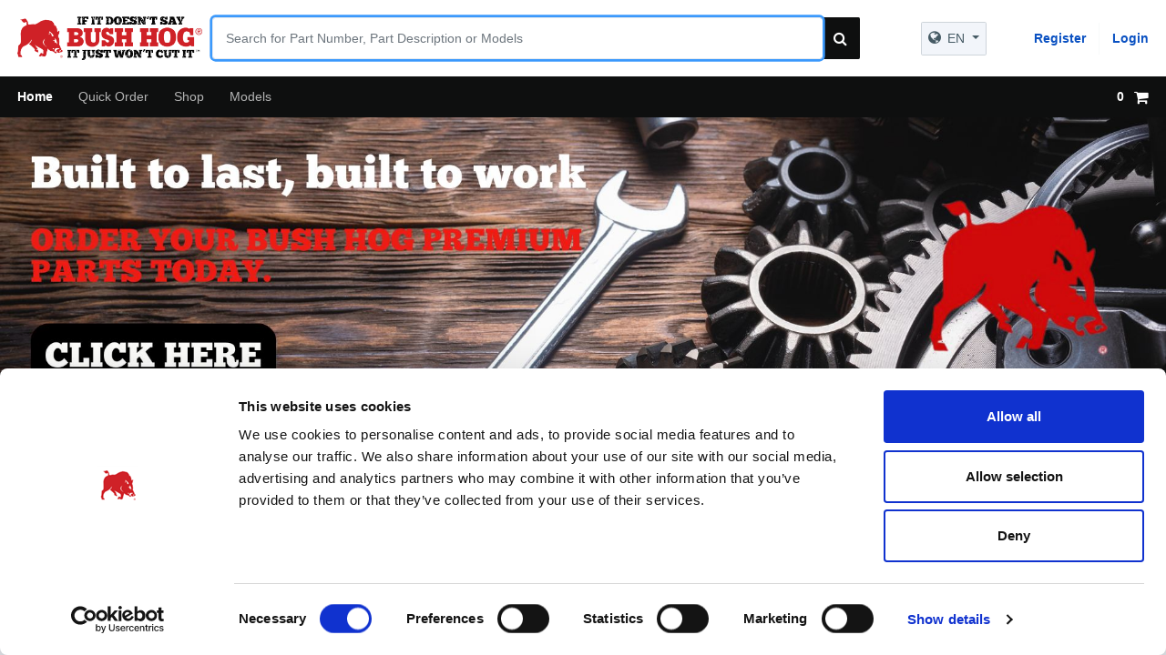

--- FILE ---
content_type: text/html;charset=UTF-8
request_url: https://shop.bushhog.com/store
body_size: 19039
content:
<!DOCTYPE html>



<html lang="en">
<head>
<meta charset="utf-8">
<meta http-equiv="X-UA-Compatible" content="IE=edge">
<meta name="viewport" content="width=device-width, initial-scale=1">
<meta name="description" content='Home Page' />
<meta name="keywords" content='Store' />
<meta property="og:image" content=" " />
<title>Store | Bush Hog eStore</title>




<link rel="preconnect" href="//cdnjs.cloudflare.com">
<link rel="dns-prefetch" href="//cdnjs.cloudflare.com">
<link rel="preconnect" href="//cdn.datatables.net">
<link rel="dns-prefetch" href="//cdn.datatables.net">
<link rel="preconnect" href="https://cdn.genalpha.com/">
<link rel="dns-prefetch" href="https://cdn.genalpha.com/">
<link rel="stylesheet" href="https://cdn.genalpha.com/css/dependencies/easy-autocomplete.min.css?version=1768457914073">
<link href="//cdnjs.cloudflare.com/ajax/libs/normalize/8.0.1/normalize.css" rel="stylesheet"/>
<!-- Font Awesome -->
<link rel="stylesheet" href="//cdnjs.cloudflare.com/ajax/libs/font-awesome/4.7.0/css/font-awesome.min.css">
<!-- Bootstrap core CSS -->
<link rel="stylesheet" href="//cdnjs.cloudflare.com/ajax/libs/twitter-bootstrap/4.3.0/css/bootstrap.min.css">
<link rel="stylesheet" href="https://cdn.genalpha.com/css/ps/side-nav.css?version=1768457914073" type='text/css'/>
<link rel="stylesheet" href="https://cdn.genalpha.com/css/ps/storefront.css?version=1768457914073" type='text/css'/>
<link rel="stylesheet" href="https://cdn.genalpha.com/css/ps/custom-design.css?version=1768457914073" type='text/css'/>
<link rel="stylesheet" href="https://cdn.genalpha.com/css/ps/autocomplete.css?version=1768457914073" type='text/css'/>
<link rel="stylesheet" href="https://cdn.genalpha.com/css/ps/enhanced-search.css?version=1768457914073" type='text/css'/>

  
  
    <link rel="stylesheet" href="https://cdn.jsdelivr.net/npm/flatpickr/dist/flatpickr.min.css">
  


<!-- Favicon -->
<link rel="shortcut icon" href="../images/Bushhog/favicon.ico" type="image/x-icon"/>
<link rel="icon" href="../images/Bushhog/favicon.ico" type="image/x-icon">
<!-- Favicon and touch icons -->
<link rel="apple-touch-icon" href="../images/apple-touch-icon.png" />






	
		<!-- Global site tag (gtag.js) - Google Analytics -->
		<script async src="https://www.googletagmanager.com/gtag/js?id=G-V6DKHJ4H82"></script><script>window.dataLayer = window.dataLayer || [];function gtag(){dataLayer.push(arguments);}gtag('js', new Date());gtag('config', 'G-V6DKHJ4H82');</script>
		<!-- Google Tag Manager -->
		<script>(function(w,d,s,l,i){w[l]=w[l]||[];w[l].push({'gtm.start':new Date().getTime(),event:'gtm.js'});var f=d.getElementsByTagName(s)[0],j=d.createElement(s),dl=l!='dataLayer'?'&l='+l:'';j.async=true;j.src='https://www.googletagmanager.com/gtm.js?id='+i+dl;f.parentNode.insertBefore(j,f);})(window,document,'script','dataLayer','GTM-M8H8GF86');</script>
		<!-- End Google Tag Manager -->
	


<script src="https://cdn.genalpha.com/js/ps/gtmcartevent.js?version=1768457914073" type="text/javascript"></script>
 
   
  
    <link rel="stylesheet" type="text/css" href="https://cdn.genalpha.com/css/ps/bushhog/theme.css?version=1768457914073">
   
 

<!-- Important Owl stylesheet -->
<link rel="stylesheet" href="//cdnjs.cloudflare.com/ajax/libs/OwlCarousel2/2.3.4/assets/owl.carousel.css">
<!-- Default Theme -->
<link rel="stylesheet" href="https://cdn.genalpha.com/css/ps/owl.theme.default.css?version=1768457914073">
<link rel="stylesheet" type="text/css" href="https://cdn.genalpha.com/css/ps/store.css?version=1768457914073">
<link rel="stylesheet" type="text/css" href="https://cdn.genalpha.com/css/ps/carousel.css?version=1768457914073">
<link rel="stylesheet" type="text/css" href="https://cdn.genalpha.com/css/ps/dashboard.css?version=1768457914073">

<!-- Can add any specific styles to this page only here. -->	
</head>
<body>
 <h1 class="d-none">Store</h1>
<!-- header container -->










	
		<noscript><iframe src="https://www.googletagmanager.com/ns.html?id=GTM-M8H8GF86"height="0" width="0" style="display:none;visibility:hidden"></iframe></noscript>
	



  
    <script>
    (function(c,l,a,r,i,t,y){ c[a]=c[a]||function(){(c[a].q=c[a].q||[]).push(arguments)}; t=l.createElement(r);t.async=1;t.src="https://www.clarity.ms/tag/"+i; y=l.getElementsByTagName(r)[0];y.parentNode.insertBefore(t,y); })(window, document, "clarity", "script", "kj5old2rm4");
	</script>
 



  






<div itemscope itemtype="https://schema.org/WebSite">
    <meta itemprop="url" content="http://shop.bushhog.com/"/>
    <meta itemprop="name" content="Odb"/>
</div>




  
    
  
    
      

        <!-- Sidebar navigation -->
        <div id="slide-out" class="side-nav-left sidenav">
          <button href="javascript:void(0)" class="closebtn" onclick="closeNav()">&times;</button>
          <ul class="custom-scrollbar side-nav-link">
            <li class="side-nav__background-dark">
              <div class="waves-light">
                <div class="branding-logo-sm img-fluid flex-center my-3 brand-logo">
                  <a class="logo-img-link d-content" aria-label="product logo" href="store"></a>
                </div>
              </div>
            </li>
            
              
              
            
            
              
                <li>
                  <a class="waves-effect text-white font-weight-semi-bold"
                    href="login?forceLogin=true">
                    Login
                  </a>
                </li>
              
              
            
            
              
                <li>
                  <a class="waves-effect text-white font-weight-semi-bold" href="find-a-dealer" id="dealerLinkDiv">
                    Find a Dealer
                  </a>
                </li>
              
            
            
            
            <li>
              <a class="waves-effect text-white font-weight-semi-bold" href="contact-us">
                Contact Us
              </a>
            </li>
          </ul>
        </div>
        <!--/. Sidebar navigation -->
  
  


<script type="text/javascript">
  var strings = [];
  strings['label.noimageavailable.message'] = "No Image Available"
  strings['label.vehicle.partnotshown'] = "Parts Not Shown"
  strings['message.attribute.filter'] = "Advanced Filter Search"
  strings['message.advancesearch.validation'] = "Please select values."
  strings['message.advancesearch.global.validation'] = "Please select any one filter."
  strings['message.advancesearch.Invalid.data'] = "Please enter numeric value."
  strings['label.search.partnumdes'] = "Search for Part Number or Part Description"
  strings['label.search.partdescription'] = "Search for Part Description"
  strings['label.search.productcateg'] = "Search for Product Categories"
  strings['label.search.part'] = "Search for Part Number"
  strings['label.search.vehicle'] = "Search for Model"
  strings['label.search.all'] = "Search for Part Number, Part Description or Models"
  strings['label.search.viewmachine'] = "Search for Part Number,Part Description or Model"
  strings['label.search.viewprodcat'] = "Search for Part Number or Part Description"
  strings['label.cart.search.for.parts'] = "Search for a Part# or Description"
  strings['label.search.empty'] = "Please enter the search criteria."
  strings['label.search.bom'] = "Search BOM"
  strings['label.catalogweb.part'] = "Part #"
  strings['message.badCredentials'] = "\u003Cdiv class=\"text-left\" style=\"max-width:400px\"\u003E\n\u003Cp\u003E\n\u003Cp\u003EThe combination of email address and password is incorrect or your temporary password has expired.\n\u003Cdiv style=\"color:black !important\"\u003E\n\u003Cp\u003EYou can \u003Ca href=\"\/forgot-password\"\u003Erequest\u003C\/a\u003E a new one here.\n\u003Cp\u003EIf you do not receive a new password in your inbox after requesting one from the forgot password link, please \u003Ca href=\"\/contact-us\"\u003Econtact us\u003C\/a\u003E.\u003C\/div\u003E \u003C\/div\u003E\n"
  strings['label.forgotpassword.email.invalid'] = "Please enter a valid Email"
  strings['label.forgotpassword.invalid.password'] = "Please enter a valid Password"
  strings['label.forgotpassword.invalid.phone.number'] = "Please enter a valid Phone Number"
  strings['label.forgotpasswords.dont.match'] = "&nbsp;"
  strings['label.forgotpasswords.warning.message'] = "Please enter the email you have registered with us."
  strings['label.registration.otp.invalid.passcode'] = "Invalid passcode. Please try again."
  strings['label.registration.otp.error.generic'] = "An error occurred. Please try again."
  strings['message.guest.log'] = "Are you sure you want to continue as a guest user? Benefits of signing in include special pricing, part information, quote\/order history and a variety of ways to place your order."
  strings['message.button.guest.continue'] = "Continue as Guest"
  strings['message.login'] = "Login"
  strings['sales.area.search.no.result'] = "&nbsp;"
  strings['sales.area.search.input.empty'] = "&nbsp;"
  strings['message.contact.customer.service'] = "CONTACT CUSTOMER SERVICE FOR PRICE\/AVAILABILITY."
  strings['message.configurators.dmepricing'] = "&nbsp;"
  strings['search.productcat'] = "Product Catalog"
  strings['label.forgotpassword.userName.invalid'] = "Please enter a valid User Name"
  strings['label.msrp'] = "List Price"
  strings['label.item.yourPrice'] = "Your Price"  
  strings['label.shareoder.pageFilter'] = "&nbsp;"
  strings['label.shareoder.searchFilter'] = "&nbsp;"
  strings['alert.cart.enter.qty'] = "Quantity should have a integer value greater than 0."
  strings['alert.cart.qty.notless.one'] = 'Quantity should have a integer value greater than 0.'
  strings['alert.cart.specialchar.not.allow'] = 'Special characters and alphabets are not allowed.'
  strings['configurator.save.message'] = "&nbsp;"
  strings['mold.save.validation'] = "&nbsp;"
  strings['configuration.name.validation'] = "&nbsp;"
  strings['label.part.number']="Part Number"
  strings['label.unit.price']="Unit price"
  strings['lable.item.addToCart']="Add to cart"
  strings['label.configurator.warning.message']="&nbsp;"
  strings['label.euro.configurator.title']="&nbsp;"
  strings['label.brand.choose']="Choose Product Brand"
  strings['label.footer.home']="Home"
  strings['label.cart.confirm']="Confirm"
  strings['label.bulkpartupload.cancel']="Cancel"
  strings['label.bulkpartupload.ok']="OK"
  strings['label.configurations.delete']="&nbsp;"
  strings['label.configurations.delete.header']="&nbsp;"
  strings['label.na.configurator.title']="&nbsp;"
  strings['lable.item.none']="None"
  strings['label.select.country']="Select Country"
  strings['label.select.state']="Select State"
  strings['label.save'] = "Save"
  strings['label.minimum_order_value'] = "Minimum Not Met:  $\/ order value required to process a \/. Please change your order type or add more items to the order."
  strings['label.minimum.order.value.required'] = "order value required to process the order"
  strings['label.serial.number.validation'] = "Requires Serial Number, Please enter your Serial Number to complete your order"
  strings['label.select.country']= "Select Country"
  strings['label.select.state']= "Select State"
  strings['label.dealer.name']= "Dealer name"
  strings['label.dealer']= "Dealer"
  strings['label.message.one.brand']= "Please select at least one division"
  strings['label.show']= "Show"
  strings['label.bulkpartupload.select.file']= "Please select a file."
  strings['label.bulkpartupload.upload.xls']= "Please upload xls file."
  strings['label.bulkpartupload.no.parts']= "No parts to upload."
  strings['label.hide']= "Hide"
  strings['search.type.partdescription']= "Part Description"
  strings['search.vehicle']= "Models"
  strings['label.onhover.addtofav']= "Add to favorites"
  strings['label.onhover.removefromfav']= "Remove from favorites"
  strings['label.enter.partnumber']= "Enter part number"
  strings['lable.partqty']= "Qty"
  strings['label.bulkupload.success']= "We\'ve successfully uploaded your file"
  strings['label.call.customer.service']= "Call customer service"
  strings['label.send.us.an.email']= "Send us an email"
  strings['msg.item.qty.changed']= "Item quantity successfully changed."
  strings['msg.not.valid.qty']= "Please enter a valid quantity."
  strings['msg.removed.favorite']= "Item successfully removed from Favorites!"
  strings['msg.no.favorite.parts']= "Looks like you currently don\'t have any favorited parts. When browsing parts click the &quot;\u003Ci class=\'fa fa-star no-fav-item subtitles p-1\'\u003E\u003C\/i\u003E&quot; to add them here."
  strings['label.no.fav.part']= "No favorite part."
  strings['label.legacy']= "Legacy:"
  strings['label.quote.summary']= "Quote Summary"
  strings['label.preview.quote']= "Preview quote"
  strings['label.payment.fail.msg']= "There was problem with the payment transaction. Please contact customer service."
  strings['message.contact.customer.service']= "CONTACT CUSTOMER SERVICE FOR PRICE\/AVAILABILITY."
  strings['label.creteordercartinit.enter.email']= "Enter email"
  strings['label.createorderFromcartreview.po']= "PO"
  strings['label.warning.message']= "Bush Hog Parts understands that some of the components we sell on our website may be subject to Proposition 65 in California. Please review the warning and select the link below if you desire more information.\u003Cbr\u003E\u003Cbr\u003E\u003Cimg src=\"..\/images\/warning.png\" style=\"width: 20px; height: 18px; float: left;\"\u003E &nbsp;\u003Cstrong\u003EWARNING\u003C\/strong\u003E: Cancer and Reproductive Harm - \u003Ca href=\"https:\/\/www.p65warnings.ca.gov\/sites\/default\/files\/art_6_business_qa_internet_warnings.pdf\" target=\"_blank\"\u003Ewww.P65Warnings.ca.gov\u003C\/a\u003E."
  strings['label.billing.info']="Billing Information"
  strings['label.fill.billing.info']="Fill out Billing Information"
  strings['label.auto.reg.error']="Registration submitted with errors"
  strings['msg.auto.reg.error']="We were unable to match your information to your organization. Our team will need 24 hours to validate your registration."
  strings['label.modal.success.message1']="Your request is submitted successfully. An email will be triggered shortly with the details."
  strings['label.modal.success.message3']="Please reference:"
  strings['label.quickpreview.quote']="Quick preview of quote"
  strings['label.editmsg.quickpreview.quote']="Change quantity or remove items from your quote, The edits will be reflected in your total after hitting the \"Save and close\" button."
  strings['label.shipment.pobox']="Business does not allow shipment to PO box"
  strings['msg.total.updated']="Total has been updated!"
  strings['label.editmsg.quickpreview.order']="Change quantity or remove items from your order, The edits will be reflected in your total after hitting the \"Save and close\" button."
  strings['msg.total.updated']="Total has been updated!"
  strings['label.quote.order.customer']="Customer"
  strings['label.bulkpartupload.errormessage']="Error Message"
  strings['label.Created.on']="Created on";
  strings['msg.contact-us.query-for.part']="Query for part number"
  strings['quote.to.order.uneditable.msg']="Since you are converting a quote to an order, this field cannot be change."
  strings['message.guest.login']="Please \u003Ca href=\"login?forceLogin=true\"\u003E\u003Cu\u003Elog in\u003C\/u\u003E\u003C\/a\u003E to see pricing or \u003Ca href=\"find-a-dealer\" id=\"dealerLinkDiv\"\u003E\u003Cu\u003Efind a dealer\u003C\/u\u003E\u003C\/a\u003E"
  strings['label.request.line.of.credit']="Request Line of Credit"
  strings['label.enter.duns.number']="\u003CEnter DUNS number, if any\u003E"
  strings['lable.item.total.weight']="Total Weight"
  strings['lable.backordered.date']="&nbsp;"
  strings['LABEL.CAD.MAIL.SUCESS']="&nbsp;"
  strings['label.googleRecaptcha.errormessage']="Please resolve the captcha"
  strings['label.every']="Every"
  strings['label.months']="Months"
  strings['view.label.sales.code']="Payment Type"
  strings['label.create.invoice.myaccount']="Create an invoice to my account"
  strings['label.ar.cerate.invoice.desc']="Because this is an Auto-Reorder you are only able to select \"Create an invoice to my account\" as a Payment Type"
  strings['label.this.autoreorder.starting']="This is an Auto-Reorder starting"
  strings['label.order.freefreight.msg']="Your order is eligible for free freight"
  strings['label.quote.freefreight.msg']="Your quote is eligible for free freight"
  strings['label.details.for']="Details for"
  strings['label.month']="Month"
  strings['label.shipppinginstruction.placeholdermsg']="Please provide your name and a contact number for when your order is ready for pickup."
  strings['alert.xpress.quote.not_allow']="&nbsp;"
  strings['alert.xpress.credit_card.not_allow']="&nbsp;"
  strings['label.vieworder.drawing.title']="Choose any of the file options below to download"
  strings['label.vieworder.drawing.header']="Generated Drawings"
  strings['message.xpress.order.success']="&nbsp;"
  strings['message.xpress.order.failure']="&nbsp;"
  strings['label.msg.unlockstock']="&nbsp;"
  strings['label.msg.unlockprice']="&nbsp;"
  strings['label.Subtype']="Sub Type"
  strings['label.subtotal']="Subtotal"
  strings['label.share.orders']="&nbsp;"
  strings['label.viewquote.cart.fail']="Your shopping cart is not updated due to an unexpected error. Please contact customer service."
  strings['label.shopforparts']="Shop"
  strings['global.page.title']="Bush Hog eStore";
  strings['select.return.type']="Please select Return reason"
  strings['lable.return.success']="Order successfully returned. An Email sent to your registered mail id."
  strings['label.qty.shipped']="Qty Shipped"
  strings['label.est.ship.date']="Est. Ship Date"
  strings['shipment.label.ship.date']="Ship date"
  strings['label.thank.you']="Thank you"
  strings['label.return.order.confirmation']="We have received your request, it will be processed as quickly as possible.You will receive a confirmation email shortly after"
  strings['msg.part.replaced']="This part has been replaced with"
  strings['label.vehicleref.exceedChar']="Exceeds 50 Characters"
  strings['label.reference.text']="Reference text for the"
  strings['label.edited']="is successfully edited."
  strings['label.edit.error']="cannot be edited."
  strings['label.catalogweb.document.part']="Document part #"
  strings['message.click.cadViewer']="CAD Viewer"
  strings['message.click.extDocument']="Documents"
  strings['message.click.2Dcad']="Cadenas 2D"
  strings['message.click.3Dcad']="Cadenas 3D"
  strings['message.click.downloadcad']="Download Cadenas"
  strings['label.ar.mroitems.desc']="You will no longer recive your Auto-Reorder of \"MRO Items\" monthly, and it will no longer be found in this list."
  strings['label.title.shop-parts']="Shop Whole Goods & OEM Parts"
  strings['label.title.vehicle']="Catalog Center"
  strings['label.meta.desc.content.vehicle']="Catalog Center page"
  strings['label.meta.keyword.vehicle']="Catalog Center"
  strings['label.meta.desc.content.shop-parts']="Shop for Parts page"
  strings['label.meta.keyword.shop-parts']="Shop for Parts"
  strings['label.bulkpartupload.ok']="OK"
  strings['label.facets.viewMore']="View More"
  strings['label.facets.viewLess']="View Less"
  strings['label.record.notfound']="Sorry- No data found"
  strings['label.row.perpage']="Results per page"
  strings['label.cancel']="Cancel"
  strings['label.allow.few.days']="Allow few days for this action to be completed"
  strings['label.documents.modal']="Documents for Model"
  strings['label.facets.viewMore']="View More"
  strings['label.facets.viewLess']="View Less"
  strings['label.return.order.failure.mesage']="Failed to create return order."
  strings['label.searchtext.in']="in"
  strings['label.you.save'] = "You Save"
  strings['label.unit.down.msg']="&nbsp;"
  strings['alert.largeshipment.or.noncontinental']="Contact customer service for freight price due to large volume shipment or non-continental destination"
  strings['label.continue.shopping']="Continue Shopping"
  strings['lable.item.item']="Item"
  strings['msg.non.sellable.part']="Part is currently not available for online purchase. Contact customer service to order."
  strings['label.file.size.msg']="Upload file less than 5 MB"
  strings['label.file.format.msg']="Please upload file of supported formats"
  strings['label.requires.ltl']="Requires LTL"
  strings['label.non.return.refund']="This product is non-returnable and non-refundable"
  strings['label.not.add.cart']="Not added to cart"
  strings['label.exact.match']="Exact Match"
  strings['label.non.sellable']="Non-sellable"
  strings['label.not.found']="Not found"
  strings['label.replaced.by']="Replaced by"
  strings['label.alternate']="Alternate"
  strings['label.multiple.result']="Multiple Results"
  strings['msg.obsolete']="Obsolete"
  strings['label.legacy.part']="Legacy: "
  strings['label.partlist.filename']="Partlist.csv"
  strings['quick.search.addtocart']="Add to cart"
  strings['lable.partnumber']= "Part Number"
  strings['label.mymachine.threed']=  "3D"
  strings['lable.item.inStock']=  "In stock"
  strings['lable.item.msrp']= "List Price"
  strings['label.your.price']=  "Your Price"
  strings['label.export.quantity']=  "Quantity"
  strings['label.onhover.addtofav']=  "Add to favorites"
  strings['label.onhover.removefromfav']= "Remove from favorites"
  strings['label.results']= "Results"
  strings['label.all']= "All"
  strings['label.total']= "Total"
  strings['label.more.filters']= "More Filters"
  strings['label.cad.validation.message']= "Please select a CAD format."
  strings['label.cad.error.message']= "An Error has occured while generating the CAD. Please try again."
  strings['lable.item.legacyPartNumber']= "Legacy Part Number"
  strings['label.shoppingList.created']= "Shopping list successfully created."
  strings['label.shoppingList.not.created']= "There is an error while creating shopping list"
  strings['label.shoppingList.error.enterName']= "Please enter the list name"
  strings['label.shoppingList.duplicate']= "Shopping list name already exists"
  strings['label.shoppingList.enterName']= "Enter list name"
  strings['label.shoppingList.deletedList']= "Shopping list successfully deleted."
  strings['label.shoppingList.notdeletedList']= "There is a problem while deleting the shopping list, please try again"
  strings['label.shoppingList.addedItem']= "Item successfully added to shopping list."
  strings['label.shoppingList.notaddedItem']= "There is a problem to add item to list. Please try again"
  strings['label.shoppingList.edited']= "Shopping list successfully edited."
  strings['label.shoppingList.not.edited'] = "There is a problem while editing the shopping list, please try again"
  strings['label.itemquantity.changed'] = "Quantity saved succesfully"
  strings['label.itemquantity.not.changed'] = "Quantity not saved"
  strings['label.item.deleted'] = "Part successfully deleted."
  strings['label.cart.added.successful'] = "Item successfully added to Cart!"
  strings['label.shippinglist.noparts'] = "You currently have no products to be added to cart"
  strings['label.location'] = "Location"
  strings['label.export.order.details.quantity'] = "Quantity"
  strings['label.itemconfigure.title'] = "Build and Buy"
  strings['label.rmainquiry.msg.noinvoice'] = "No matches found that meet the current search options."
  strings['label.rmainquiry.return.warning'] = "Only one invoice at a time can be returned."
  strings['label.rmainquiry.return.error'] = "Invoice cannot be returned. Contact customer service"
  strings['message.rma.created'] = "RMA successfully submitted"
  strings['label.dealer.submitted']= "Dealer submitted"
  strings['message.download.document.unavailable'] = "The document you are trying to download is not available at this time. Please \u003Ca href=\"\/contact-us\"\u003Econtact us\u003C\/a\u003E for assistance."
  strings['label.week']="Week"
  strings['label.rma.media.errormessage'] = "Only 5 media files can be uploaded"
  strings['label.rma.supportedfile.message'] = "Supported media format jpg, png, doc, pdf"
  strings['label.rma.maximum.mediafiles'] = "Maximum file size should be 5MB"
  strings['label.serial.number.invalid.error'] = "Invalid serial number, please check the Bush Hog invoice"
  strings['label.serial.number.empty.error'] = "Please type Serial Number"
  strings['label.mrr.completed'] = "PDC successfully submitted"
  strings['label.mrr.failure'] = "PDC Creation Failed"
  strings['label.registration.success'] = "Registration successfully completed"
  strings['label.mrr.completed'] = "PDC successfully submitted"
  strings['label.mrr.failure'] = "PDC Creation Failed"
  strings['label.registration.success'] = "Registration successfully completed"
  strings['label.warranty.already.registered'] = "Warranty already registered"
  strings['label.submit.mrr.error.message'] = "Please submit Per-Delivery Checklist before registration"
  strings['label.mrr.already.submitted'] = "Pre-delivery Checklist is already submitted"
  strings['label.returnqty.exceeded'] = "Quantity exceeded"
  strings['label.invoice.not.found'] = "No invoice found"
  strings['message.contact.customer.service.milacron']= "&nbsp;"
  strings['msg.select.invoice'] = "Please select one invoice"
  strings['label.enter.amount'] = "Enter amount"
  strings['label.enter.description'] = "Enter description"
  strings['advancefiltersearch.select'] = "Select"
  strings['label.expense.service.description'] = "Expense description"
  strings['label.expense.freight.description'] = "Freight description"
  strings['label.error.time'] = "Please fill the hours"
  strings['label.error.nonreturnable'] = "Non returnable item"
  strings['label.preview.nonreturnable.message.line2'] = "This product is non-returnable and non-refundable"
  strings['label.notification.mark.read'] = "Mark as read"
  strings['label.notification.mark.unread'] = "Mark as unread"
  strings['message.error.pipesymbol'] = "Pipe symbol not allowed"
  strings['label.error.invalid.address'] = "Invalid Address"
  strings['message.save.configuration'] = "Configuration successfully saved. "
  strings['message.validate.configuration.name'] = "Please enter a configuration name"
  strings['message.error.configuration.name'] = "Configurator Name alredy exists."
  strings['label.mylist.itemadded'] = "Item successfully added to list."
  strings['message.auto.reorder.skip.confimation'] = "Your next order Has Been Skipped!"
  strings['label.shoppinglist.modal.message'] = "\u003Cp\u003EYou currently have no shopping lists \u003Cbr\u003E saved.\u003Cbr\u003E\u003Cbr\u003E  Please click on Manage list below to \u003Cbr\u003E create a new shopping list.\u003C\/p\u003E"
  strings['label.modal.success.message.contactus1'] = "Your request successfully submitted."
  strings['label.modal.success.message.contactus2'] = "An email will be triggered shortly with the details."
  strings['label.mylists.itemadded'] = "Item(s) successfully added to list"
  strings['label.not.allitems.added.to.shoppinglist'] = "Not all the items could be added to list"
  strings['lable.configured.part.addtocart.error'] = "Error occured while adding configured part!"
  strings['label.select.campaign.number']= "Select Campaign Number"
  strings['label.select.service.bulletin']= "Select Service Bulletin"
  strings['label.catalog.Search']= "Search"
  strings['search.min.characters'] = "minimum 2 characters required"
  strings['label.model.serial.number'] = "Model or serial number"
  strings['label.invoice.submitted'] = "This Invoice part return is already completed \/ submitted"
  strings['label.upload.valid.file'] = "Upload a valid file"
  strings['lable.technical.documentation'] = "Technical Documentation"
  strings['label.see.less'] = "see less"
  strings['label.see.more'] = "see more"
  strings['label.invalid.email.address'] = "You have entered an invalid email address"
  strings['label.three.email.address.only'] = "Please enter up to 3 email addresses only"
  strings['label.three.additional.email.description'] = "Up to 3 more email addresses separated by commas can also receive the order confirmation"
  strings['label.use.comma.between.emails'] = "Please use a comma between email addresses"
  strings['lable.item.outofstock'] = "CALL FOR AVAILABILITY"
  strings['message.msrp.toggle.error'] = "Please turn off MSRP Pricing Display to recalculate the cart before checkout."
  strings['label.prompt.login'] = "Login to make the most of your shopping experience"
  strings['label.login.to.continue.order'] = "Login to continue to order"
  strings['label.substitute.part'] = "Substitute Parts"
  strings['label.legacypart.contact.customer'] = "This is a legacy part. Contact Customer Service."
  strings['label.favoriteitem.added.successfully'] = "Item successfully added to Favorites!"
  strings['label.hide.part.detail'] = "Hide part detail"
  strings['label.show.part.detail'] = "Show part detail"
  strings['label.stock.order.validation.message'] = ""
  strings['label.warranty.registration.failed.error'] = "Warranty registration failed, please contact customer service."
  strings['label.message.item'] = "Item"
  strings['label.message.items'] = "Items"
  strings['label.free']="Free"
  strings['label.eligible.for.free.shipping']="You have qualified for free shipping!"
  strings['label.enter.distance']="Enter distance in miles"
  strings['label.enter.po']="Enter PO"
  strings['label.uom.validation.message']="Please enter the required "
  strings['label.model.error.message']="Model is no longer available. Contact customer service"
  strings['label.checkbox.error.msg']="Please check all the boxes"
  strings['label.customer.part.number']="Customer Part Number"
  strings['label.transport.mode.discount.amount']="Discount"
  strings['label.results.header']="Your search results for"
  strings['label.and'] = "and";
  strings['label.header.invoicenumber'] = "Invoice number";
  strings['label.export.order.header.OrderNumber'] = "Order number";
  strings['label.export.order.header.poNumber'] = "PO number";
  strings['label.new.product.number'] = "Product number";
  strings['invoice.label.invoice.date'] = "Invoice date";
  strings['label.hrconf.moldtempmsg2'] = "to";
  strings['label.quote.order.fromdate'] = "From";
  strings['display.catalogserialnumber'] = "Serial #";
  strings['label.request'] = "Claim #";
  strings['label.work.shop.order'] = "Work shop order";
  strings['label.claim.type'] = "Claim Type";
  strings['label.warranty'] = "Warranty #";
  strings['label.part.number'] = "Part Number";
  strings['label.status'] = "Status";
  strings['label.select.county'] = "Select County"
  strings['label.option.not.available'] = "This option is not available, Please contact customer service."
  strings['label.shipping.destination.message'] = "Your shipping destination is not available"
  strings['label.existing.product'] = "This product has already been added to this claim"
  strings['label.extended'] = "Extended"
  strings['label.hi']  = "Hi";
  strings['label.chat.message']  = "How can I help you today?";
  strings['label.search.message'] = "Your search results";
  strings['label.obsolete.product.price.error.message'] = "This is an obsolete product. The original price will be added by the administrator";
  strings['label.ai.chat.enter.part.message'] = "Please enter the part number below.";
  strings['label.ai.chat.missing.part.error'] = "Please enter a part number";
  strings['label.export.partnumber'] = "Part Number";
  strings['invoice.label.price'] = "Price";
  strings['label.availability'] = "Availability";
  strings['label.chat.part.details'] = "Part Details";
  strings['search.result.notfound'] = "We could not find any matches for";
  strings['label.chat.invoice.lookup'] = "Invoice Lookup";
  strings['invoice.label.invoice'] = "Invoice";
  strings['lable.freight'] = "Freight";
  strings['label.subtotal'] = "Subtotal";
  strings['label.items'] = "Items";
  strings['label.status'] = "Status";
  strings['label.chat.enter.invoice.number'] = "Enter invoice, order or PO number";
  strings['label.chat.invoice.details'] = "Invoice details";
  strings['label.chat.invoice.number.error'] = "Please enter an invoice, order or PO number";
  strings['label.chat.invoice.number.message'] = "Please enter the invoice, order or PO number below.";
  strings['view.label.part'] = "Part";
  strings['lable.taxes'] = "Taxes";
  strings['label.order.details'] = "Order details";
  strings['label.chat.order.number.error'] = "Please enter an order number or PO number";
  strings['label.chat.order.number.message'] = "Please enter the order number or PO number below.";
  strings['invoice.label.order'] = "Order";
  strings['invoice.label.shipment'] = "Shipment";
  strings['label.chat.tracking.number'] = "Tracking Number";
  strings['view.label.ship.date'] = "Ship Date";
  strings['label.rma.unit.price'] = "Unit Price";
  strings['order.processing.info'] = "Processing, please wait until the order is complete.";
  strings['quote.processing.info'] = "Processing, please wait until the quote is complete.";
  strings['label.show.msrp.toggle'] = "Show MSRP";
  strings['label.warranty.bulletin.model'] = "Model";
  strings['label.core.charge.included'] = "Core Charge being included: ";
  strings['label.core.charge.total'] = "Core Charges";
  strings['label.configurator.expire.message'] = "Please remove expired configurations to proceed to checkout.";
</script>
<header>
  <!-- These all need review.  Not sure they belong on every page -->
  <input type="hidden" name="docServerUrl" value="https://cdn.genalpha.com/" id="docServerUrl"> 
  <input type="hidden" name="cdnUrl" value="https://cdn.genalpha.com/" id="cdnUrl"> 
  <input type="hidden" name="sapInstalledUrl" value="https://cdn.genalphacatalog.com/1001/public-documents/VEVIEWERCOMP01_0.EXE" id="sapInstalledUrl"> 
  <input type="hidden" name="required3DViewerVersionUrl" value="8,0,100,27428" id="required3DViewerVersionUrl"> 
  <input type="hidden" id="language_id_" value="en_US" />
  <input type="hidden" id="iscreditCheckRequired" value="false" />
  
  <input type="hidden" id="isConfigurableLinkFeatureEnabled" value="true" />
  
  <input type="hidden" name="useripContinent" value="" id="useripContinent">
  <input type="hidden" name="ipContinent" value="NA,US" id="ipContinent">
  <input type="hidden" name="userFirstName" value="" id="userFirstName">
  <input type="hidden" name="userLastName" value="" id="userLastName">
  <input type="hidden" name="userEmail" value="" id="userEmail">
  <input type="hidden" name="userPhoneNumber" value="" id="userPhoneNumber">
  <input type="hidden" name="userCountryFlag" value="" id="userCountryFlag">
  <input type="hidden" name="billToCustomerReference" value="" id="billToCustomerReference">
  <input type="hidden" name="billToCustomerName" value="" id="billToCustomerName">
  <input type="hidden" name="customerDefaultShipTo"
    value="" id="customerDefaultShipTo">
  <input type="hidden" name="customerDefaultShipToAddress"
    value="" id="customerDefaultShipToAddress">
  
    
      
  
    
      <div id="navheader" class="fixed-top d-none d-md-block bg-white">
        <div class="header-container py-3 px-1 d-flex align-items-center justify-content-between">
          <div class="container-fluid">
            <div class="row no-gutters align-items-center flex-nowrap">
              <div class="col-2 pr-0 d-flex align-items-center">
                <a class="logo-img-link-desktop" aria-label="product logo" href="store">
                  <div class="branding-logo"></div>
                </a>
              </div>

              <input type="hidden" id="docServerUrl" value="https://cdn.genalpha.com/">
              <input type="hidden" id="userId"
                value="null">
              <input type="hidden" id="authToken"
                value="8ab932ab&#45;2ade&#45;40eb&#45;bef9&#45;92e1d94ed0f8">
              
              
                
                  <div class="col-6 col-lg-7 px-0">
                    <div class="d-flex align-items-center flex-nowrap w-100">
                      



  <div class="search-container w-100 px-2" ng-app="enhancedSearch" ng-controller="searchController">
    <form name="enhanced-search" id="enhanced-search" class="enhanced-search d-flex w-100" click-outside="clearSearch()"
      enctype="application/x-www-form-urlencoded" autocomplete="off" novalidate>
      
      
        <div class="input-group py-2 w-100" ng-mouseenter="setHoverText(searchText,0)">
          <input required name="keyword" type="text" class="form-control border-right-0 js-search-keyword py-2"
            ng-model="searchText"
            ng-model-options="{ updateOn: 'default blur', debounce: { 'default': 600, 'blur': 0 } }" aria-label="Search"
            placeholder="Search for Part Number, Part Description or Equipment" autocomplete="off"
            onkeypress="if(event.keyCode==13){searchPage(this)}">
          <div class="input-group-append d-flex">
            <a tabindex=1 id="enhanced-search-button" rel="nofollow" ng-show="searchText && searchText.length>0"
              class="input-group-text btn btn-action px-2 px-lg-3 waves-effect waves-light d-none"
              href="search?keyword={{searchText | encodeURIComponent}}">
              <i class="fa fa-search"></i>
            </a>
            <button tabindex=-1 type="submit" aria-label="search icon" ng-if="searchText.length==0"
              class="input-group-text btn btn-action px-2 px-lg-3 waves-effect waves-light js-search-submit">
              <i class="fa fa-search"></i>
            </button>
            
          </div>
        </div>
      
      
      
      
        <input type="hidden" class="viewProdCatalog" name="viewProdCatalog" disabled="disabled" value="true" />
      
      
        
          <input type="hidden" class="viewMachineCatalog" name="viewMachineCatalog" disabled="disabled" value="true" />
        
      
      
      <div id="enhanced-results" ng-show="searchText!=''" class="d-none gs-search-container col-12">
        <div id="no-result-div" class="col-12"
          ng-show="categories.length==0 && partList.length==0 && catalogList.length==0">
          <div class="col-lg-12">
            <span class="search-title font-weight-normal text-gray my-2">
              We could not find any matches for
              "{{searchText}}"
            </span>
          </div>
          <div class="col-12">
            <span class="text-gray">
              You can check for spelling mistakes or try using fewer words.
            </span>
          </div>
        </div>
        <div class="row no-gutters mt-1 suggestion-div"
          ng-if="catalogList.length>0 || partList.length>0 || categories.length>0">
          <div class="col-5 col-lg-4 pr-2">
            <ul class="list-group list-group-flush mb-3" ng-if="categories.length>0">
              <li class="d-block"><span class="category">
                  <p>
                    product categories
                  </p>
                </span></li>
              <li class="d-block gs-category" ng-repeat="i in categories" ng-show="$index<5"
                ng-mouseenter="setHoverCategory(i)"><button title="{{i.categoryName}}"
                  ng-if="!hoverCategory.isExternalCategory" class="ml-1 gs-font-weight"
                  ng-click="redirectToShopforParts(i)" type="button"><span
                    ng-bind-html="boldText(searchText,i.categoryName)"></span></button> <button
                  title="{{i.categoryName}}" class="ml-1 gs-font-weight"
                  ng-if="hoverCategory.isExternalCategory && !hoverCategory.redirectionType"
                  ng-click="redirectToNewtab(hoverCategory.externalLink)" type="button"> <span
                    ng-bind-html="boldText(searchText,i.categoryName)"></span></button> <button
                  title="{{i.categoryName}}" class="ml-1 gs-font-weight"
                  ng-if="hoverCategory.isExternalCategory && hoverCategory.redirectionType"
                  ng-click="redirect(hoverCategory.externalLink)" type="button"> <span
                    ng-bind-html="boldText(searchText,i.categoryName)"></span></button>
              </li>
            </ul>
            <ul class="list-group list-group-flush" ng-if="catalogList.length>0 || partList.length>0">
              <li class="d-block"><span class="category">
                  <p>
                    suggestions
                  </p>
                </span></li>
              <li class="d-block gs-item" ng-repeat='i in matches' ng-show="$index<5"
                ng-mouseenter="setHoverText(i.label,600)">
                <button class="ml-1 gs-font-weight" ng-click="redirectToSearch(i.label)" type="button"><span
                    ng-bind-html="boldText(searchText,i.label)"></span></button>
              </li>
            </ul>
          </div>
          <div class="col-7 col-lg-8 border-left pl-2">
            <div class="row no-gutters m-4 no-gutters" ng-show="hoverCategory && hoverCategory.categoryId>0">
              <div class="row no-gutters gs-breadcrumb small text-muted">
                <span>{{hoverCategory.categoryTitle}}&nbsp;</span>
              </div>
              <div class="row no-gutters my-4 w-100">
                <div class="col-6 col-lg-3 px-2 align-self-center text-center gs-category-image">
                  <img ng-if="hoverCategory.categoryMedia != undefined" alt="" class="ml-0 ml-lg-2 mh-100 mw-100"
                    ng-src="https://cdn.genalpha.com/{{hoverCategory.mediaPath}}" />
                  <img ng-if="hoverCategory.categoryMedia == undefined" class="gs-part-image ml-2 img-fluid" alt="logo"
                    ng-src="https://cdn.genalpha.com/css/ps/bushhog/logo.png" />
                </div>
                <div class="col-6 col-lg-9 px-2 align-self-center text-center">
                  <span class="text-primary gs-category-text">{{hoverCategory.categoryDetails}}</span>
                </div>
              </div>
              <div class="row no-gutters w-100 mt-3 gs-category-desc-font gs-category-desc">
                <span ng-hide="hoverCategory.categoryDescription==hoverCategory.categoryDetails"
                  class="font-weight-semi-bold text-justify mb-2" ng-bind-html="hoverCategory.categoryDescription">
                </span>
              </div>
              <span class="view-more text-primary click-pointer ml-auto my-2"
                ng-show="hoverCategory.categoryDescription.length > 296">
                View More
              </span>
              <div class="row no-gutters w-100 mt-4">
                <div class="col-12 w-100">
                  <button class="btn btn-action gs-shop-category w-100" ng-if="!hoverCategory.isExternalCategory"
                    ng-click="redirectToShopforParts(hoverCategory)" type="button">
                    Shop Category
                  </button>
                  <button class="btn btn-action gs-shop-category w-100"
                    ng-if="hoverCategory.isExternalCategory && !hoverCategory.redirectionType"
                    ng-click="redirectToNewtab(hoverCategory.externalLink)">
                    Shop Category
                  </button>
                  <button class="btn btn-action gs-shop-category w-100"
                    ng-if="hoverCategory.isExternalCategory && hoverCategory.redirectionType"
                    ng-click="redirect(hoverCategory.externalLink)">
                    Shop Category
                  </button>
                </div>
              </div>
            </div>
            <div class="row mb-2 mt-4 align-items-center no-gutters"
              ng-hide="hoverCategory && hoverCategory.categoryId>0">
              <span class="col-6 col-lg-8 text-muted pl-2 pr-3 "
                ng-if="categories.length>0 && partList.length>0 && catalogList.length>0">
                Results for "<span class="font-weight-bold"
                  ng-bind-html="searchTextLabel"></span>"
              </span> <button class="col-5 col-lg-3 btn btn-action ml-auto" ng-click="redirectToSearch(searchTextLabel)"
                type="button">
                Shop All
              </button>
            </div>
            <ul class="list-group list-group-flush" ng-if="partList.length>0"
              ng-hide="hoverCategory && hoverCategory.categoryId>0">
              <li class="d-block"><span class="category">
                  <p>
                    parts
                  </p>
                </span></li>
              <li class="d-block mb-2 ml-1 gs-list-bottom-border pb-2" ng-repeat='part in partList' ng-show="$index<5">
                <div class="row align-items-center no-gutters">
                  <div class="col-4 col-lg-3 gs-min-height text-center">
                    <button ng-if="part.mediaId != undefined"
                      ng-href="item-detail?itemId={{part.partId | encodeURIComponent}}&organizationId={{part.organizationId}}"
                      ng-click="redirectToItemdetail(part)" type="button" class="no-styles">
                      <img alt="" class="gs-part-image ml-2" ng-src="https://cdn.genalpha.com/{{part.thumbnailPath}}" />
                    </button>
                    <button ng-if="part.mediaId == undefined" ng-click="redirectToItemdetail(part)" type="button"
                      class="no-styles">
                      <img class="gs-part-image ml-2 img-fluid" alt=""
                        ng-src="https://cdn.genalpha.com/css/ps/bushhog/logo.png" />
                    </button>
                  </div>
                  <div class="col-6 col-lg-7">
                    <p class="m-0 division_title">{{part.organizationName}}</p>
                    <button ng-click="redirectToItemdetail(part)" type="button" class="no-styles">
                      <span class="text-primary"><b>{{part.partNumber}}</b> </span><span
                        class="text-muted"><br>{{part.commercialDescription}}</span>
                    </button>
                  </div>
                  
                    <div class="gs-search-cart col-2 pr-3 col-lg-2" data-mediaid="part.mediaId" data-allval=""
                      data-orgid="part.organizationId" data-partid="part.partId" data-partnumber="part.partNumber">
                      <i class="fa fa-shopping-cart gs-cart-icon fa-lg ml-auto click-pointer float-right mr-3"
                        aria-hidden="true" ng-click="gsAddTocart(part)"></i>
                    </div>
                  
                </div>
              </li>
            </ul>
            <ul class="list-group list-group-flush" ng-if="catalogList.length>0">
              <li class="d-block"><span class="category">
                  <p>
                    Models
                  </p>
                </span></li>
              <li class="ml-1 d-block mb-1 gs-list-bottom-border pb-2" ng-repeat='model in catalogList'
                ng-show="$index<5">
                <div class="row mb-2 align-items-center no-gutters">
                  <div class="col-3 gs-min-height text-center">
                    <button ng-if="model.mediaId != undefined && model.catalogType != '2'"
                      ng-click="redirectToVehicles(model)" type="button" class="no-styles">
                      <img alt="" class="gs-part-image ml-2" ng-src="https://cdn.genalpha.com/{{model.thumbnailPath }}" />
                    </button>
                    <button ng-if="model.mediaId == undefined && model.catalogType != '2'"
                      ng-click="redirectToVehicles(model)" type="button" class="no-styles">
                      <img alt="" class="gs-part-image ml-2 img-fluid"
                        ng-src="https://cdn.genalpha.com/css/ps/bushhog/logo.png" />
                    </button>
                    <button ng-if="model.mediaId != undefined && model.catalogType == '2'"
                      ng-click="redirectToSearch(model.serialNo)" type="button" class="no-styles">
                      <img alt="" class="gs-part-image ml-2" ng-src="https://cdn.genalpha.com/{{model.thumbnailPath }}" />
                    </button>
                    <button ng-if="model.mediaId == undefined && model.catalogType == '2'"
                      ng-click="redirectToSearch(model.serialNo)" type="button" class="no-styles">
                      <img alt="" class="gs-part-image ml-2 img-fluid"
                        ng-src="https://cdn.genalpha.com/css/ps/bushhog/logo.png" />
                    </button>
                  </div>
                  <div class="col-4 ml-2">
                    <button ng-if="model.catalogType != '2'" ng-click="redirectToVehicles(model)" type="button"
                      class="no-styles">
                      <span class="">{{model.catalogDescription}}</span> <span
                        ng-hide="model.serialNo==model.catalogDescription" class="text-muted"><br>{{model.model}}</span>
                      <span ng-hide="model.serialNo==''" class="text-muted"><br>{{model.serialNo}}</span>
                    </button>
                    <button ng-if="model.catalogType == '2'" ng-click="redirectToSearch(model.serialNo)" type="button"
                      class="no-styles">
                      <span class="">{{model.catalogDescription}}</span> <span
                        ng-hide="model.serialNo==model.catalogDescription" class="text-muted"><br>{{model.model}}</span>
                      <span ng-hide="model.serialNo==''" class="text-muted"><br>{{model.serialNo}}</span>
                    </button>
                  </div>
                  <div class="col-4">
                    <button class="btn btn-light btn-sm btn-rounded float-right" ng-click="redirectToVehicles(model)"
                      type="button" ng-if="model.catalogType != '2'">
                      <span class="text-primary mt-1">
                        View Model
                      </span>
                    </button>
                    <button class="btn btn-light btn-sm btn-rounded float-right"
                      ng-click="redirectToSearch(model.serialNo)" type="button" ng-if="model.catalogType == '2'">
                      <span class="text-primary mt-1">
                        View Document
                      </span>
                    </button>
                  </div>
                </div>
              </li>
            </ul>
          </div>
        </div>
      </div>
    </form>
  </div>


<input id="isRoleAvailability" type="text" class="d-none" value="true" />
<script>
  var globalSearchForGuest = 'all';
  var guestFlag = "true";
  var FEATURE_CONFIGURABLE_LINKS = 'true';
  var PART_STOCK_NOTIFICATION = 'false';
  var FEATURE_NOTIFICATION_ANALYTICS = 'true';
  var FEATURE_UOM_PART_ON_GLOBAL_SEARCH = 'false';
  var IS_VIZSEEK_ENABLED = 'false';
</script>
                    </div>
                  </div>
                  <div class="col-4 col-lg-3 px-0">
                    <div
                      class="user-container order-md-last d-none d-inline-flex justify-content-end align-items-center flex-nowrap w-100">
                      <div class="p-4 mr-1">
                        




  
    <div class="">
      <button tabindex="99" class="btn p-2 dropdown-toggle language" type="button" id="dropdownMenu1" data-toggle="dropdown" aria-haspopup="true" aria-expanded="false" role="menu">
        <i class="fa fa-globe mr-1"></i> EN <span class="caret"></span>
      </button>
      <input type="hidden" id="selectedLanguage" value="1" />
      <ul class="dropdown-menu language-menu z-index-on-nav" aria-labelledby="dropdownMenu1">
        
          <li><a id="1" rel="nofollow" class="dropdown-item px-2 py-1 languageClick" href="#">English</a> <input type="hidden"
            name="lang_1" id="lang_1" value="EN" /></li>
        
          <li><a id="3" rel="nofollow" class="dropdown-item px-2 py-1 languageClick" href="#">Français</a> <input type="hidden"
            name="lang_3" id="lang_3" value="FR" /></li>
        
          <li><a id="4" rel="nofollow" class="dropdown-item px-2 py-1 languageClick" href="#">Español</a> <input type="hidden"
            name="lang_4" id="lang_4" value="SP" /></li>
        
      </ul>
    </div>
    <input type="hidden" name="lang" id="lang" value="true" />
  
  

                      </div>
                      <div class="d-flex align-items-center">
                        
                        <a class="font-weight-semi-bold link-inverse border-light pl-3 ml-3 py-2" href="register-page">
                          Register
                        </a>
                        <a class="font-weight-semi-bold link-inverse border-left border-light pl-3 ml-3 py-2"
                          href="login?forceLogin=true">
                          Login
                        </a>
                      </div>
                    </div>
                  </div>
                
                
              
            </div>
          </div>
        </div>
      </div>
      <script>
        document.addEventListener('DOMContentLoaded', function () {
          var textFadeBtn = document.getElementById('dropdownMenu2TextFade');
          var profileBtn = document.getElementById('profielDropdown');
          var dropdownMenu = document.querySelector('.login-user-dropdown');
          function toggleDropdown() {
            if (dropdownMenu) {
              var isHidden = dropdownMenu.classList.contains('d-none');
              dropdownMenu.classList.toggle('d-none', !isHidden);
              dropdownMenu.classList.toggle('d-block', isHidden);
            }
          }
          if (profileBtn) {
            profileBtn.addEventListener('click', toggleDropdown);
          }
          if (textFadeBtn) {
            textFadeBtn.addEventListener('click', toggleDropdown);
          }
        });
      </script>
      <nav id="navbar" class="navbar-first navbar navbar-dark fixed-top p-0">
  <div class="w-100" id="banner-content">
  </div>
  <div class="d-flex w-100 mt-2 d-inline d-md-none p-0">
    <span href="#" class="sideNav-collapse px-3 pt-2 pb-1 click-pointer" onclick="openNav()"><em
        class="fa fa-bars hamburger-menu fa-2x"></em></span>
    <div class="d-inline-block d-md-none align-items-center flex-fill d-flex justify-content-center ">
      <div class="branding-logo-sm" onclick="location.href='store'">
        <a class="logo-img-link" aria-label="product logo" href="store"></a>
      </div>
    </div>
    
      
        <div class="d-md-none d-flex align-items-center justify-content-center mr-2">
          <a class="d-inline-block" aria-label="mobile login icon" href="login?forceLogin=true">
            <em class="fa fa-user text-white" aria-hidden="true"></em>
          </a>
        </div>
      
      
    
    
      
      <div class="d-inline-block d-md-none align-items-center d-flex justify-content-center mr-3">
        <a href="cart" rel="nofollow" class="d-inline d-md-none">
          <span class="badge badge-light text-success cartItemCount ml-3">&nbsp;</span>
          <em class="fa fa-lg fa-shopping-cart"></em>
        </a>
      </div>
    
  </div>
  <div class="d-content d-md-none input-group mt-1 px-3 w-100">
    <form id="global-search-form-mobile" method="get" class="w-100" action="search"
      enctype="application/x-www-form-urlencoded" autocomplete="off">
      



  <div class="search-container w-100 px-2" ng-app="enhancedSearch" ng-controller="searchController">
    <form name="enhanced-search" id="enhanced-search" class="enhanced-search d-flex w-100" click-outside="clearSearch()"
      enctype="application/x-www-form-urlencoded" autocomplete="off" novalidate>
      
      
        <div class="input-group py-2 w-100" ng-mouseenter="setHoverText(searchText,0)">
          <input required name="keyword" type="text" class="form-control border-right-0 js-search-keyword py-2"
            ng-model="searchText"
            ng-model-options="{ updateOn: 'default blur', debounce: { 'default': 600, 'blur': 0 } }" aria-label="Search"
            placeholder="Search for Part Number, Part Description or Equipment" autocomplete="off"
            onkeypress="if(event.keyCode==13){searchPage(this)}">
          <div class="input-group-append d-flex">
            <a tabindex=1 id="enhanced-search-button" rel="nofollow" ng-show="searchText && searchText.length>0"
              class="input-group-text btn btn-action px-2 px-lg-3 waves-effect waves-light d-none"
              href="search?keyword={{searchText | encodeURIComponent}}">
              <i class="fa fa-search"></i>
            </a>
            <button tabindex=-1 type="submit" aria-label="search icon" ng-if="searchText.length==0"
              class="input-group-text btn btn-action px-2 px-lg-3 waves-effect waves-light js-search-submit">
              <i class="fa fa-search"></i>
            </button>
            
          </div>
        </div>
      
      
      
      
        <input type="hidden" class="viewProdCatalog" name="viewProdCatalog" disabled="disabled" value="true" />
      
      
        
          <input type="hidden" class="viewMachineCatalog" name="viewMachineCatalog" disabled="disabled" value="true" />
        
      
      
      <div id="enhanced-results" ng-show="searchText!=''" class="d-none gs-search-container col-12">
        <div id="no-result-div" class="col-12"
          ng-show="categories.length==0 && partList.length==0 && catalogList.length==0">
          <div class="col-lg-12">
            <span class="search-title font-weight-normal text-gray my-2">
              We could not find any matches for
              "{{searchText}}"
            </span>
          </div>
          <div class="col-12">
            <span class="text-gray">
              You can check for spelling mistakes or try using fewer words.
            </span>
          </div>
        </div>
        <div class="row no-gutters mt-1 suggestion-div"
          ng-if="catalogList.length>0 || partList.length>0 || categories.length>0">
          <div class="col-5 col-lg-4 pr-2">
            <ul class="list-group list-group-flush mb-3" ng-if="categories.length>0">
              <li class="d-block"><span class="category">
                  <p>
                    product categories
                  </p>
                </span></li>
              <li class="d-block gs-category" ng-repeat="i in categories" ng-show="$index<5"
                ng-mouseenter="setHoverCategory(i)"><button title="{{i.categoryName}}"
                  ng-if="!hoverCategory.isExternalCategory" class="ml-1 gs-font-weight"
                  ng-click="redirectToShopforParts(i)" type="button"><span
                    ng-bind-html="boldText(searchText,i.categoryName)"></span></button> <button
                  title="{{i.categoryName}}" class="ml-1 gs-font-weight"
                  ng-if="hoverCategory.isExternalCategory && !hoverCategory.redirectionType"
                  ng-click="redirectToNewtab(hoverCategory.externalLink)" type="button"> <span
                    ng-bind-html="boldText(searchText,i.categoryName)"></span></button> <button
                  title="{{i.categoryName}}" class="ml-1 gs-font-weight"
                  ng-if="hoverCategory.isExternalCategory && hoverCategory.redirectionType"
                  ng-click="redirect(hoverCategory.externalLink)" type="button"> <span
                    ng-bind-html="boldText(searchText,i.categoryName)"></span></button>
              </li>
            </ul>
            <ul class="list-group list-group-flush" ng-if="catalogList.length>0 || partList.length>0">
              <li class="d-block"><span class="category">
                  <p>
                    suggestions
                  </p>
                </span></li>
              <li class="d-block gs-item" ng-repeat='i in matches' ng-show="$index<5"
                ng-mouseenter="setHoverText(i.label,600)">
                <button class="ml-1 gs-font-weight" ng-click="redirectToSearch(i.label)" type="button"><span
                    ng-bind-html="boldText(searchText,i.label)"></span></button>
              </li>
            </ul>
          </div>
          <div class="col-7 col-lg-8 border-left pl-2">
            <div class="row no-gutters m-4 no-gutters" ng-show="hoverCategory && hoverCategory.categoryId>0">
              <div class="row no-gutters gs-breadcrumb small text-muted">
                <span>{{hoverCategory.categoryTitle}}&nbsp;</span>
              </div>
              <div class="row no-gutters my-4 w-100">
                <div class="col-6 col-lg-3 px-2 align-self-center text-center gs-category-image">
                  <img ng-if="hoverCategory.categoryMedia != undefined" alt="" class="ml-0 ml-lg-2 mh-100 mw-100"
                    ng-src="https://cdn.genalpha.com/{{hoverCategory.mediaPath}}" />
                  <img ng-if="hoverCategory.categoryMedia == undefined" class="gs-part-image ml-2 img-fluid" alt="logo"
                    ng-src="https://cdn.genalpha.com/css/ps/bushhog/logo.png" />
                </div>
                <div class="col-6 col-lg-9 px-2 align-self-center text-center">
                  <span class="text-primary gs-category-text">{{hoverCategory.categoryDetails}}</span>
                </div>
              </div>
              <div class="row no-gutters w-100 mt-3 gs-category-desc-font gs-category-desc">
                <span ng-hide="hoverCategory.categoryDescription==hoverCategory.categoryDetails"
                  class="font-weight-semi-bold text-justify mb-2" ng-bind-html="hoverCategory.categoryDescription">
                </span>
              </div>
              <span class="view-more text-primary click-pointer ml-auto my-2"
                ng-show="hoverCategory.categoryDescription.length > 296">
                View More
              </span>
              <div class="row no-gutters w-100 mt-4">
                <div class="col-12 w-100">
                  <button class="btn btn-action gs-shop-category w-100" ng-if="!hoverCategory.isExternalCategory"
                    ng-click="redirectToShopforParts(hoverCategory)" type="button">
                    Shop Category
                  </button>
                  <button class="btn btn-action gs-shop-category w-100"
                    ng-if="hoverCategory.isExternalCategory && !hoverCategory.redirectionType"
                    ng-click="redirectToNewtab(hoverCategory.externalLink)">
                    Shop Category
                  </button>
                  <button class="btn btn-action gs-shop-category w-100"
                    ng-if="hoverCategory.isExternalCategory && hoverCategory.redirectionType"
                    ng-click="redirect(hoverCategory.externalLink)">
                    Shop Category
                  </button>
                </div>
              </div>
            </div>
            <div class="row mb-2 mt-4 align-items-center no-gutters"
              ng-hide="hoverCategory && hoverCategory.categoryId>0">
              <span class="col-6 col-lg-8 text-muted pl-2 pr-3 "
                ng-if="categories.length>0 && partList.length>0 && catalogList.length>0">
                Results for "<span class="font-weight-bold"
                  ng-bind-html="searchTextLabel"></span>"
              </span> <button class="col-5 col-lg-3 btn btn-action ml-auto" ng-click="redirectToSearch(searchTextLabel)"
                type="button">
                Shop All
              </button>
            </div>
            <ul class="list-group list-group-flush" ng-if="partList.length>0"
              ng-hide="hoverCategory && hoverCategory.categoryId>0">
              <li class="d-block"><span class="category">
                  <p>
                    parts
                  </p>
                </span></li>
              <li class="d-block mb-2 ml-1 gs-list-bottom-border pb-2" ng-repeat='part in partList' ng-show="$index<5">
                <div class="row align-items-center no-gutters">
                  <div class="col-4 col-lg-3 gs-min-height text-center">
                    <button ng-if="part.mediaId != undefined"
                      ng-href="item-detail?itemId={{part.partId | encodeURIComponent}}&organizationId={{part.organizationId}}"
                      ng-click="redirectToItemdetail(part)" type="button" class="no-styles">
                      <img alt="" class="gs-part-image ml-2" ng-src="https://cdn.genalpha.com/{{part.thumbnailPath}}" />
                    </button>
                    <button ng-if="part.mediaId == undefined" ng-click="redirectToItemdetail(part)" type="button"
                      class="no-styles">
                      <img class="gs-part-image ml-2 img-fluid" alt=""
                        ng-src="https://cdn.genalpha.com/css/ps/bushhog/logo.png" />
                    </button>
                  </div>
                  <div class="col-6 col-lg-7">
                    <p class="m-0 division_title">{{part.organizationName}}</p>
                    <button ng-click="redirectToItemdetail(part)" type="button" class="no-styles">
                      <span class="text-primary"><b>{{part.partNumber}}</b> </span><span
                        class="text-muted"><br>{{part.commercialDescription}}</span>
                    </button>
                  </div>
                  
                    <div class="gs-search-cart col-2 pr-3 col-lg-2" data-mediaid="part.mediaId" data-allval=""
                      data-orgid="part.organizationId" data-partid="part.partId" data-partnumber="part.partNumber">
                      <i class="fa fa-shopping-cart gs-cart-icon fa-lg ml-auto click-pointer float-right mr-3"
                        aria-hidden="true" ng-click="gsAddTocart(part)"></i>
                    </div>
                  
                </div>
              </li>
            </ul>
            <ul class="list-group list-group-flush" ng-if="catalogList.length>0">
              <li class="d-block"><span class="category">
                  <p>
                    Models
                  </p>
                </span></li>
              <li class="ml-1 d-block mb-1 gs-list-bottom-border pb-2" ng-repeat='model in catalogList'
                ng-show="$index<5">
                <div class="row mb-2 align-items-center no-gutters">
                  <div class="col-3 gs-min-height text-center">
                    <button ng-if="model.mediaId != undefined && model.catalogType != '2'"
                      ng-click="redirectToVehicles(model)" type="button" class="no-styles">
                      <img alt="" class="gs-part-image ml-2" ng-src="https://cdn.genalpha.com/{{model.thumbnailPath }}" />
                    </button>
                    <button ng-if="model.mediaId == undefined && model.catalogType != '2'"
                      ng-click="redirectToVehicles(model)" type="button" class="no-styles">
                      <img alt="" class="gs-part-image ml-2 img-fluid"
                        ng-src="https://cdn.genalpha.com/css/ps/bushhog/logo.png" />
                    </button>
                    <button ng-if="model.mediaId != undefined && model.catalogType == '2'"
                      ng-click="redirectToSearch(model.serialNo)" type="button" class="no-styles">
                      <img alt="" class="gs-part-image ml-2" ng-src="https://cdn.genalpha.com/{{model.thumbnailPath }}" />
                    </button>
                    <button ng-if="model.mediaId == undefined && model.catalogType == '2'"
                      ng-click="redirectToSearch(model.serialNo)" type="button" class="no-styles">
                      <img alt="" class="gs-part-image ml-2 img-fluid"
                        ng-src="https://cdn.genalpha.com/css/ps/bushhog/logo.png" />
                    </button>
                  </div>
                  <div class="col-4 ml-2">
                    <button ng-if="model.catalogType != '2'" ng-click="redirectToVehicles(model)" type="button"
                      class="no-styles">
                      <span class="">{{model.catalogDescription}}</span> <span
                        ng-hide="model.serialNo==model.catalogDescription" class="text-muted"><br>{{model.model}}</span>
                      <span ng-hide="model.serialNo==''" class="text-muted"><br>{{model.serialNo}}</span>
                    </button>
                    <button ng-if="model.catalogType == '2'" ng-click="redirectToSearch(model.serialNo)" type="button"
                      class="no-styles">
                      <span class="">{{model.catalogDescription}}</span> <span
                        ng-hide="model.serialNo==model.catalogDescription" class="text-muted"><br>{{model.model}}</span>
                      <span ng-hide="model.serialNo==''" class="text-muted"><br>{{model.serialNo}}</span>
                    </button>
                  </div>
                  <div class="col-4">
                    <button class="btn btn-light btn-sm btn-rounded float-right" ng-click="redirectToVehicles(model)"
                      type="button" ng-if="model.catalogType != '2'">
                      <span class="text-primary mt-1">
                        View Model
                      </span>
                    </button>
                    <button class="btn btn-light btn-sm btn-rounded float-right"
                      ng-click="redirectToSearch(model.serialNo)" type="button" ng-if="model.catalogType == '2'">
                      <span class="text-primary mt-1">
                        View Document
                      </span>
                    </button>
                  </div>
                </div>
              </li>
            </ul>
          </div>
        </div>
      </div>
    </form>
  </div>


<input id="isRoleAvailability" type="text" class="d-none" value="true" />
<script>
  var globalSearchForGuest = 'all';
  var guestFlag = "true";
  var FEATURE_CONFIGURABLE_LINKS = 'true';
  var PART_STOCK_NOTIFICATION = 'false';
  var FEATURE_NOTIFICATION_ANALYTICS = 'true';
  var FEATURE_UOM_PART_ON_GLOBAL_SEARCH = 'false';
  var IS_VIZSEEK_ENABLED = 'false';
</script>
    </form>
    
  </div>
  <div class="nav-container d-flex justify-content-center justify-content-md-start">
    <a id="navhome" class="nav-item nav-link d-none d-md-inline" href="store"> <span>
        Home
      </span>
    </a>
    
      <a id="navquick" class="nav-item nav-link d-inline " href="quick-order"> <span>
          Quick Order
        </span>
      </a>
    
    
      
        
          <a id="navshop" class="nav-item nav-link d-inline" onclick="Systems.FacetStorage.ClearSessionFacets()"
            href="shop-parts"> <span>
              Shop
            </span>
          </a>
        
      
      
    
    
    
      
        
          
            <a id="navvehicle" class="nav-item nav-link d-inline-block" href="catalog-center"> <span>
                Models
              </span>
            </a>
          
        
      
      
    
    
    
    <div class="nav-configurable-link"></div>
    <div class="nav-item nav-link d-none d-md-inline-block ml-auto  position-relative js-cart-items-view">
      
      
        
          
          <a href="cart" rel="nofollow" class="ml-1 flex-nowrap align-items-center"> <span
              class="cartItemCount font-weight-semi-bold mr-2 text-white">&nbsp;</span>
            <em class="fa fa-lg fa-shopping-cart shopping-carthover"></em>
          </a>
          <div class="cart-hover">
	<p class="mt-2 text-center font-weight-semi-bold">
		Your shopping cart items
	</p>
	<div class="cart-hover-loader"></div>
	<hr>
	<div class="cart-hover-items p-2"></div>
	<p class="text-center empty-view-cart h6">
		Looks like your shopping cart is empty.
	</p>
	<div class="cart-hover-footer">
		<a href="cart" class="btn btn-success cart-hover-btn mt-2 p-1">View cart</a>
	</div>
</div>
        
      
    </div>
    
  </div>
</nav>

    
    
  
</header>
<div class="modal" id="session-expire-modal" tabindex="-1" role="dialog" aria-labelledby="myModalLabel" 
data-keyboard="false" data-backdrop="static" aria-hidden="true">
  <div class="modal-dialog modal-dialog-centered modal-notify modal-info" role="document">
    <div class="modal-content">
      <div class="p-3 pl-md-5 pt-md-5 pr-md-5 pb-md-3 h2">
        <p class="modal-titles" id="exampleModalLabel">
          Warning
        </p>
      </div>
      <div class="modal-body pt-0 pl-3 pr-3 pb-3 pl-md-5 pr-md-5 pb-md-5">
        The session is about to expire, you will be logout from the session.
      </div>
      <div class="modal-footer justify-content-center justify-content-md-end pt-5 px-3 pb-3 px-md-5 pb-md-5 border-0">
        <button type="button" class="btn ga-btn--danger btn--action text-white btn-rounded waves-effect waves-light" onclick="logoutSession()" data-dismiss="modal">
          Sign Out
        </button>
        <button type="button" class="btn btn-outline-primary btn-rounded waves-effect waves-light" 
        onclick="continueSessionTime()" 
        data-dismiss="modal">Continue</button>
      </div>
    </div>
  </div>
</div>
<input type="hidden" id="isGuestUser" value="true" />

  <script id="Cookiebot" src="https://consent.cookiebot.com/uc.js" data-cbid="e68e09f2-9957-478c-a15b-98586c1d67e8" type="text/javascript" async></script>    

<!-- These tags end in Store Header -->
<!--This appears to be something that should be removed*-->

  
    <main role="main" class="viewport" id="viewport">
  
  

  <div class="viewport-container pl-0 pr-0">
  <div id="content-spin"></div>

  <script>
    var FEATURE_HIDE_MSRP_TOGGLE_RMA = true;
    var HREFS_TO_HIDE_MSRP_TOGGLE = 'rma-inquiry-list,warranty';
  </script>
<!-- Begin page content -->
  <!-- content start -->
<div id="content" class="container-fluid mt-2 p-0">
  <div id="storeMain">
  <div class="row no-gutters">
    <div class="col-12 mb-3 d-none" id="dashboard-container">
      <div id="home-featured-carousel" class="carousel slide carousel-fade w-100 " data-ride="carousel">
        <div class="carousel-inner" role="listbox" aria-label="carousel-inner-container">
        </div>
        <a class="carousel-control-prev" aria-label="marketing banner icon" href="#home-featured-carousel" role="button"
          data-slide="prev">
          <span class="carousel-control-prev-icon" aria-hidden="true"></span>
        </a>
        <a class="carousel-control-next" aria-label="marketing banner icon" href="#home-featured-carousel" role="button"
          data-slide="next">
          <span class="carousel-control-next-icon" aria-hidden="true"></span>
        </a>
        <ol class="carousel-indicators mb-4">
        </ol>
      </div>

      
        
          
  
    
          <div class="d-none" id="show-feature-promotion">
            <label class="mt-3 mb-4 px-4 d-inline-block subtitles">
              Featured products
            </label>
              <div class="pl-5 pr-2 mb-1">
                <div id="feature-promotion-list" class="row no-gutters">
                </div>
              </div>
          </div>
    
  
  <div id="shop-category-section" class="d-none">
    <div class="d-flex px-4 align-items-center">
      <label class="mt-3 mb-4 subtitles">
        Shop by category
      </label>
      <a class="ml-5 pb-1" href="shop-parts" title="">
        See all
      </a><br>
    </div>
  </div>
  
  <div id="guest-support-info" class="px-5">
    <p class="my-4 text-center font-weight-normal ga-text-dark">
      Don't have an account?
      <span class=""><a href="register-page" class="text-blue">
          Create one
        </a></span>
      for the best experience and lowest prices.
    </p>
  </div>

  <section id="recently-viewed-section" class="recentItemSection d-none">
    <label class="subtitles px-4 mt-3 mb-4">
      Recently viewed
    </label>
    <div class="row no-gutters">
      <div class="col-12  px-5 mb-4">
        <div id="recent-view-hldr" class="owl-carousel owl-theme"></div>
      </div>
    </div>
  </section>
        
        
      
    </div>
  </div>
</div>
<input type="hidden" id="isGuestUser" value="true" />
<input type="hidden" id="userResponsiveWebCarouselItems" value="4" />
<input type="hidden" id="userResponsiveTabCarouselItems" value="4" />
<input type="hidden" id="guestResponsiveWebCarouselItems" value="6" />
<input type="hidden" id="guestResponsiveTabCarouselItems" value="6" />
<input type="hidden" id="isGuestUser1" value="true" />
</div>
  <!-- footer container -->
	




<!-- These tags begin in Store Header -->
</div>
<div class="modal" id="creditChkModel" tabindex="-1" role="dialog" aria-labelledby="myModalLabel"
  aria-hidden="true">
  <div class="modal-dialog modal-dialog-centered modal-notify modal-info" role="document">
    <div class="modal-content">
      <div class="p-3 pl-md-5 pt-md-5 pr-md-5 pb-md-3">
        There are issues with your account, please contact Bush Hog customer solutions.
        <div id="js-creditChkModelContent"></div>
      </div>
      <div class="pt-0 pl-3 pr-3 pb-3 pl-md-5 pr-md-5 pb-md-5 d-none"></div>
      <div
        class="modal-footer justify-content-center justify-content-md-end pt-5 px-3 pb-3 px-md-5 pb-md-5 border-0">
        <button type="button" class="btn btn-action btn-rounded waves-effect waves-light js-credit-check-ok"
          data-dismiss="modal">
          OK
        </button>
      </div>
    </div>
  </div>
</div>
<div class="modal" id="automaticRegModel" tabindex="-1" role="dialog" aria-labelledby="myModalLabel"
  aria-hidden="true">
  <div class="modal-dialog modal-dialog-centered modal-notify modal-info modal-lg" role="document">
    <div class="modal-content">
      <div class="p-3 pl-md-5 pt-md-5 pr-md-5 pb-md-3">
        <p class="modal-titles text-center mb-2">
          Welcome to Bush Hog eStore,
          
        </p>
        <p class="text-justify mt-3">
          You have successfully registered for the Bush Hog eStore. You may search for and purchase parts and much more. You can review and update your account profile, including password changes under <a href="myaccount" rel="nofollow">
            Account Details
          </a>.
        </p>
      </div>
      <div class="pt-0 pl-3 pr-3 pb-3 pl-md-5 pr-md-5 pb-md-5 d-none"></div>
      <div class="modal-footer justify-content-center pt-5 px-3 pb-3 px-md-5 pb-md-5 border-0">
        <button type="button" class="btn btn-action btn-rounded waves-effect waves-light btn-dark"
          data-dismiss="modal">
          Okay, let's get started
        </button>
      </div>
    </div>
  </div>
</div>
<input type="hidden" name="searchKeyword" id="searchKeyword"
  value="all" />
<div class="modal" id="regionOrgChange" tabindex="-1" role="dialog" aria-labelledby="myModalLabel"
  aria-hidden="true">
  <div class="modal-dialog modal-dialog-centered modal-notify modal-info" role="document">
    <div class="modal-content">
      <div class="p-3 text-center">
        <p class="modal-titles mb-2" id="exampleModalLabel">
          Select Region
          <button type="button" class="close" data-dismiss="modal" aria-label="Close">
            <i class="fa fa-times fa-3x text-dark" aria-hidden="true"></i>
          </button>
        </p>
      </div>
      <div class="modal-body">
        <div class='row'>
        </div>
      </div>
    </div>
  </div>
</div>
<div class="modal" id="general-message" tabindex="-1" role="dialog" aria-labelledby="myModalLabel"
  aria-hidden="true">
  <div class="modal-dialog modal-dialog-centered modal-notify modal-info" role="document">
    <div class="modal-content">
      <div class="p-3 pl-md-5 pt-md-5 pr-md-5 pb-md-3">
        <div id="general-message-content"></div>
      </div>
      <div class="pt-0 pl-3 pr-3 pb-3 pl-md-5 pr-md-5 pb-md-5 d-none"></div>
      <div
        class="modal-footer justify-content-center justify-content-md-end pt-5 px-3 pb-3 px-md-5 pb-md-5 border-0">
        <button type="button" class="btn btn-action btn-rounded waves-effect waves-light js-credit-check-ok"
          data-dismiss="modal">
          OK
        </button>
      </div>
    </div>
  </div>
</div>

</main>
<script type="text/javascript">
</script>

<div class="modal" id="regionOrgChange" tabindex="-1" role="dialog" aria-labelledby="myModalLabel" aria-hidden="true">
    <div class="modal-dialog modal-dialog-centered modal-notify modal-info" role="document">
      <div class="modal-content">
        <div class="p-3 text-center">
          <p class="modal-titles mb-2" id="exampleModalLabel">Select Region
          <button type="button" class="close" data-dismiss="modal" aria-label="Close">
            <i class="fa fa-times fa-3x text-dark" aria-hidden="true"></i>
            </button>
            </p>
        </div>
         <div class="modal-body">   
          <div class='row'>
          </div>
        </div>
      </div>
    </div>
  </div>
</main>
<footer class="footer px-sm-3 py-3">
  <div class="container-fluid">
    <div class="col-12 link-list text-center py-2 footer-links">
		
	   <a href="contact-us"> Contact Us
      	</a>
			
				
					
						
							<a href="https://bushhog.com/dealers/" target="_blank" id="dealerLinkDiv">Find a Dealer</a>
						
						
					
				
			
		
      
      
        <a href="https://www.alamo-group.com/Privacy.html?originPage=Bushhog" rel="nofollow" target="_blank"> <span>Privacy Policy</span></a>
      
      
      <a href="termsandconditions" rel="nofollow" target="_blank"> <span>Terms of Service</span>
      </a>
      
      
      
        <a href="documents" rel="nofollow"><span>Documents</span></a>
      
      
      

      
        <a href="javascript: Cookiebot.renew()">Update Cookie Consent</a>
      
    </div>
    <div class="row  no-gutters">
      <!-- FUTURE STORY -->
<!-- <div class="col-12"> -->
<!-- 	<div class="mt-2 mt-sm-1 text-center"> -->
<!-- 		<a onclick="" class="fa-lg p-2 m-2 fb-ic"><i class="fa fa-facebook"></i></a> -->
<!-- 		<a onclick="" class="fa-lg p-2 m-2 tw-ic"><i class="fa fa-twitter"></i></a> -->
<!-- 		<a onclick="" class="fa-lg p-2 m-2 li-ic"><i class="fa fa-linkedin"></i></a> -->
<!-- 		<a onclick="" class="fa-lg p-2 m-2 ins-ic"><i class="fa fa-instagram"></i></a> -->
<!-- 		<a onclick="" class="fa-lg p-2 m-2 yt-ic"><i class="fa fa-youtube"></i></a> -->
<!-- 	</div> -->
<!-- </div> -->
    </div>
    <div class="footer-row row no-gutters">
      <div class="col text-center align-items-center">
        <div class="footer-image"></div>
        <span class="copyright">Copyright © 2026 <a href="https://genalpha.com" target="_blank"><font color="#0D71BA"> </font>GenAlpha Technologies, LLC.</a> All rights reserved<p>Powered by <a href="https://www.genalpha.com/equip360"><font color="#0D71BA">Equip360</font></a> 2026.1.0-RELEASE</span>
      </div>
    </div>
    <div class="row no-gutters pt-3 justify-content-center">
      <div class="col text-center align-items-center language-footer">
        
      </div>
    </div>
     <div class="row no-gutters">
      <div class="col-12 col-sm-5">
        <!-- FUTURE STORY -->
      </div>
    </div>
    
  </div>
  
<div class="loader d-none" id="loader">
  <div class="loader-content align-items-center justify-content-center">
    <div class="loading-logo mb-4"></div>
    <div role="progressbar" class="progress md-progress primary-color-dark">
      <div class="indeterminate"></div>
    </div>
    <div class="message-label d-none font-weight-semi-bold" id='displayMessageLabel'>
      <label>We are experiencing a delay in processing the request - please bear with us.</label>
    </div>
  </div>
</div>

</footer>
<div class="modal" id="gs-cart-modal" tabindex="-1" role="dialog" aria-labelledby="myModalLabel" aria-hidden="true" data-backdrop="static" data-keyboard="false">
    <div class="modal-dialog modal-dialog-centered modal-notify modal-info" role="document">
      <div class="modal-content">
        <div class="px-3 pt-3 text-center">
          <p class="modal-titles mb-2" id="exampleModalLabel">
          <button type="button" class="close" data-dismiss="modal" aria-label="Close">
            <i class="fa fa-times fa-3x text-dark" aria-hidden="true"></i>
            </button>
            </p>
        </div>
         <div class="modal-body pt-1">
        </div>
      </div>
    </div>
  </div>
<input type="hidden" id="shipmentTermPrepayAndAddId" value="1653" />
<input type="hidden" id="shipmentTermCollectId" value="1654" />
<input type="hidden" id="userApplication" name="userApplication" value="Bush Hog" >
<input type="hidden" id="isMultipleDivisionApproved" name="isMultipleDivisionApproved" value="">

<script type="text/javascript">
var hasAddToCartRoleWithNoPrice = 'false';
var sessionTime = '240m';
var originalsessionTime = parseInt(sessionTime.substr(sessionTime,sessionTime.length-1));
var isAddToCartPriceCallEnabled = 'true';
let NOTIFICATION_PROMOTION_REFRESH_INTERVAL_IN_MINUTES = '15';
let BANNER_PROMOTION_REFRESH_INTERVAL_IN_MINUTES = '15';
let isMsrpToggleEnabled = "false";
let RESET_SESSION_TIMEOUT_FEATURE = 'true';
</script>
<script src="https://cdn.genalpha.com/js/ps/startcheckout.js?version=1768457914073" type="text/javascript"></script>
<script src="https://cdn.genalpha.com/js/ps/configure-item-summary.js?version=1768457914073" type="text/javascript"></script>
 

<div class='priceLoader'>
  <div class="preloader-wrapper small active d-none" id="spinningLoader">
    <div class="spinner-layer spinner-blue-only">
    <div class="circle-clipper left">
      <div class="circle"></div>
    </div>
    <div class="gap-patch">
      <div class="circle"></div>
    </div>
    <div class="circle-clipper right">
      <div class="circle"></div>
    </div>
  </div>
  </div>
  </div>
<div class="modal p-0" id="configure-item-summary" role="dialog" aria-labelledby="configure-item-summary" aria-hidden="true">
  <div class="modal-dialog modal-dialog-centered model-width-850" role="document">
    <input type="hidden" name="shopping-list-id" id="shopping-list-id" value="" />
    <div class="modal-content">
      <div class="p-3 pl-md-5 pt-md-5 pr-md-5 pb-md-3">
        <div class="configure-modal-headar">
          <h2 class="modal-titles">
            Configuration Summary
          </h2>
        </div>
        <button type="button" class="close position-absolute js-close-orderline p-3" data-dismiss="modal" aria-label="Close">
          <span aria-hidden="true"><i class="fa fa-times close" aria-hidden="true"></i></span>
        </button>
      </div>
      <div class="modal-body pt-0 pl-3 pr-3 pb-2 pl-md-5 pr-md-5 pb-md-2">
        <div class="table-responsive shoppingListItems-wrapper">
          <table id="configureSummaryItems" class="table ps-table w-100 mb-2 mx-0 dataTable no-footer dtr-inline">
            <thead class="grey lighten-2">
              <tr>
                <th scope="col" class='py-1 text-muted font-weight-bold'>Option</th>
                <th scope="col" class='py-1 text-muted font-weight-bold'>Option Value</th>
                <th scope="col" class='configure-item-quantity py-1 text-muted font-weight-bold'>Quantity</th>
              </tr>
            </thead>
            <tbody>
            </tbody>
          </table>
        </div>
        <div class="additional-part-information d-none">
          <label class="title mt-4 mb-4"> Additional product(s) added with this configuration:
          </label>
          <div class="additionalPartItems row no-gutters"></div>
        </div>
      </div>
      <div class="modal-footer justify-content-center justify-content-md-end pt-1 px-3 pb-3 px-md-5 pb-md-3 border-0">
        <button type="button" class="btn btn-outline-primary btn-rounded waves-effect waves-light js-closelineItems" data-dismiss="modal">
          Close
        </button>
      </div>
    </div>
  </div>
</div>

<script src="https://cdn.genalpha.com/js/dependencies/common/common-dependencies.js?version=1768457914073" type="text/javascript"></script>
<script src="https://cdn.genalpha.com/js/dependencies/common/common-angular-dependencies.js?version=1768457914073" type="text/javascript"></script>
<script src="//cdnjs.cloudflare.com/ajax/libs/intl-tel-input/17.0.3/js/intlTelInput.min.js" type="text/javascript"></script>
<script src="https://cdn.genalpha.com/js/ps/phoneinput.js?version=1768457914073" type="text/javascript"></script>
<script src="https://cdn.genalpha.com/js/ps/common/common-scripts.js?version=1768457914073" type="text/javascript"></script>
<script src="https://cdn.genalpha.com/js/dependencies/common/jquery.easy-autocomplete.min.js?version=1768457914073" type="text/javascript"></script>

  
  
      <script src="https://cdn.jsdelivr.net/npm/flatpickr"></script>
  


  <script type="text/javascript" src="//cdnjs.cloudflare.com/ajax/libs/moment.js/2.29.4/moment.min.js"></script>

<script type="text/javascript">
var showLocationMap = 'false';
var tenantLower = 'bushhog';
var cdnUrl = $('#cdnUrl').val();
var sessionTime = '240m';
var originalsessionTime = parseInt(sessionTime.substr(sessionTime, sessionTime.length - 1));
let FEATURE_PRODUCT_LOOKUP_CHATBOT = true;
let isMultipleConfiguratorsCheckoutAllowed = 'true';
let FEATURE_EXCHANGE_PART_PROCESS = false;
let FEATURE_VALIDATE_PART_CLASSIFICATION = false;
</script>


  <!-- Can add any script references for this specific page here.	 Never replicate a reference here that is already in store-footer.jsp-->
  <script src="https://cdn.genalpha.com/js/ps/shop-by-categories.js?version=1768457914073" type="text/javascript"></script>
  <script src="https://cdn.genalpha.com/js/ps/dashboard-recently-viewed.js?version=1768457914073" type="text/javascript"></script>
  <script src="https://cdn.genalpha.com/js/ps/store.js?version=1768457914073" type="text/javascript"></script>
  <script src="https://cdn.genalpha.com/js/ps/quick-search-order.js?version=1768457914073" type="text/javascript"></script>
  <!-- Include js plugin -->
  <script src="//cdnjs.cloudflare.com/ajax/libs/OwlCarousel2/2.3.4/owl.carousel.min.js"></script>
  <script src="https://bowercdn.net/c/jquery-tmpl-latest/jquery.tmpl.js" type="text/javascript"></script>
  <script src="https://cdn.genalpha.com/js/ps/featureproducts.js?version=1768457914073" type="text/javascript"></script>
  
      <script id="promotiondealsV2" type="text/x-jquery-tmpl">
        <div class="col-12 col-sm-6 col-md-4 col-lg-2 col-x-lg-2">
              <!--Card-->
              <div class="dashboard-page-card mr-3 mb-3">
                <!--Card image-->
                <div class="view-image text-center">
                 <a href="javascript:void(0);" onclick="navigate(${navigateType}, ${promotionId}, '${navigateUrl}')">
                  <img width="300px" height="300px" src="${thumbnailPathUrl}" class="card-img-top mx-auto h-100"  alt='Promotions' title='Promotions'/>
                     <div class="mask rgba-white-slight waves-effect waves-light"></div>
                  </a>
                </div>

                <!--Card content-->
                <div class="card-body">
                    <!--Text-->
                    <div class="font-weight-semi-bold text-center text-ellipsis" title="${promotionDesc}">
            <a class="ga-text-dark" aria-label="promotion link" href="javascript:void(0);" onclick="navigate(${navigateType}, ${promotionId}, '${navigateUrl}')">
              ${promotionDesc}</div>
                    </a>
                 </div>
              </div>
              <!--/.Card-->
            </div>
      </script>
   <script id="promotiondeals" type="text/x-jquery-tmpl">
      <div class="item">
            <!--Card-->
            <div class="feature-card border rounded">
              <!--Card image-->
              <div class="view d-block w-100 align-middle">
           		 <a href="javascript:void(0);" onclick="navigate(${navigateType}, ${promotionId}, '${navigateUrl}')"> 
             		<img width="300px" height="300px" src="${thumbnailPathUrl}" class="card-img-top mx-auto h-100"  alt='Promotions' title='Promotions'/>
                   <div class="mask rgba-white-slight waves-effect waves-light"></div>
                </a>
              </div>
    
              <!--Card content-->
              <div class="card-body">
                  <!--Text-->
                  <div class="font-weight-semi-bold text-center text-ellipsis" title="${promotionDesc}">
          <a class="ga-text-dark" aria-label="promotion link" href="javascript:void(0);" onclick="navigate(${navigateType}, ${promotionId}, '${navigateUrl}')"> 
            ${promotionDesc}</div>
                  </a>    
               </div>
            </div>
            <!--/.Card-->
          </div>
    </script> 
  <script id="favoritePartsTemplate" type="text/x-jquery-tmpl">
  <div class="favorite-part-container">
    <div class="dashboard-page-card">
      <div class="view-image text-center">
        <a href="javascript:void(0);" onclick="fullItemRedirect(${partId}, ${organizationId},false)">
          <span class="helper"></span>
          {{if !mediaId || mediaId==0}}
            <div class="no-image mx-auto h-100"></div>
          {{else}}
            <img height="100%" alt="image" src="${thumbnailUrl}" />
          {{/if}}
        </a>
      </div>
      <div class="font-weight-semi-bold text-center text-ellipsis title">
        <a class="ga-text-dark" aria-label="favorite link" href="javascript:void(0);" onclick="fullItemRedirect(${partId}, ${organizationId},false)">
          ${partCommercialDescription}
        </a>
      </div>
    </div>
  </div>
</script>
  
	

  <script type="text/javascript">
    let noResultmsg = 'No result found';
    let quoteNumber = 'Quote #';
  	var guestCartItemExist = "";
  	var guestUserAccess = "";
    var isGuestUser = "true";
  	var privilege = "You do not have privileges to place order for ";
  	var msgForGuest = "There are items in your cart. Do you want to retain these items even after you login? Clicking No, will allow you to continue as guest user.";
  	var confirmation =" items. There are items in your cart. Do you want to retain these items even after you login? Clicking No, will allow you to continue as guest user. ";
    let homepageSectionsOrder = '{"home-featured-carousel":1,"explore-section":2,"shop-category-section":3,"event-promotion-section":4,"show-feature-promotion":5,"equipment-part-search":6,"quick-order":7,"quick-order-search":8,"favorites":9,"recently-viewed-section":10}';
    var FEATURE_ORGANISE_DASHBOARD_SECTIONS = 'true';
    var guestHomePageSectionOrder = '{"home-featured-carousel":1,"shop-category-section":2,"show-feature-promotion":3,"guest-location":4,"guest-support-info":5,"recently-viewed-section":6}';
    if (guestCartItemExist !== "" && guestCartItemExist === "true" && guestUserAccess !== "true") {
      var notPrivilegeItemsGuestToLogin = "";
    }
    let FEATURE_INVOICE_NUMBER_SEARCH_IN_HOMEPAGE = 'true';
    let FEATURE_QUOTE_NUMBER_SEARCH_IN_HOMEPAGE = 'true';
  </script>

</body>
</html>


--- FILE ---
content_type: text/css
request_url: https://cdn.genalpha.com/css/ps/autocomplete.css?version=1768457914073
body_size: 316
content:
.ui-autocomplete{overflow:auto;max-height:200px;position:absolute;left:0;z-index:1000;float:left;display:none;min-width:160px;width:160px;padding:4px 0;margin:2px 0 0;list-style:none;background-color:#fff;border-color:#ccc;border-color:rgba(0,0,0,.2);border-style:solid;-webkit-border-radius:5px;-moz-border-radius:5px;border-radius:5px;-webkit-box-shadow:0 5px 10px rgba(0,0,0,.2);-moz-box-shadow:0 5px 10px rgba(0,0,0,.2);box-shadow:0 5px 10px rgba(0,0,0,.2);-webkit-background-clip:padding-box;-moz-background-clip:padding;background-clip:padding-box;border-width:1px 2px 1px 1px}.ui-autocomplete.ui-menu{background:#fff;border-radius:0;position:relative;z-index:1505}@media (max-width:767.98px){.ui-autocomplete.ui-menu{z-index:1031}.customerNoInput,.myacc #tags.ui-autocomplete-input{width:calc(100% - 28px)}}.autoComplete_result{border-bottom:1px solid #f1f1f1;padding:4px 15px 4px 8px;margin:0;font-size:14px;word-wrap:break-word}.autoComplete_result a{color:#000}body .ui-autocomplete.ui-widget-content.globalsearch{position:relative;z-index:9999}#searchsubmit{cursor:pointer}.customerNoInput,.myacc #tags.ui-autocomplete-input{z-index:999}body .ui-autocomplete.ui-widget-content.preferredCustomer{top:-26.5px;left:1065.69px;height:auto;display:block;width:218.141px;z-index:9999}

--- FILE ---
content_type: text/css
request_url: https://cdn.genalpha.com/css/ps/enhanced-search.css?version=1768457914073
body_size: 1082
content:
.search-container{width:72%}@media only screen and (max-width:768px){.search-container{width:100%}}.dismiss-overlay{opacity:0;position:fixed;left:0;width:100%;height:200%;visibility:visible;-webkit-transform:scale(1);-moz-transform:scale(1);-o-transform:scale(1);transform:scale(1);background:rgba(0,0,0,.65);z-index:996}.gs-search-container{float:left;height:auto;min-height:250px;background:#fff;width:98%;max-width:900px;position:absolute;top:50px;box-shadow:0 3px 6px rgba(0,0,0,.16),0 3px 6px rgba(0,0,0,.23);z-index:997;padding:10px;max-height:470px;overflow-y:auto}@media only screen and (min-width:1399px){.gs-search-container{max-height:625px}}@media (min-width:768px){.gs-search-container{min-width:504px}}.category{text-transform:lowercase;display:block;margin-right:0;background:#fff;background:-moz-linear-gradient(top,#fff 47%,#b4b4b4 50%,#fff 52%);background:-webkit-linear-gradient(top,#fff 47%,#b4b4b4 50%,#fff 52%);background:-o-linear-gradient(top,#fff 47%,#b4b4b4 50%,#fff 52%);background:-ms-linear-gradient(top,#fff 47%,#b4b4b4 50%,#fff 52%);background:linear-gradient(to bottom,#fff 47%,#b4b4b4 50%,#fff 52%)}.category>p{background:#fff;color:#72777d;padding:6px 3px;display:inline-block;font-size:12px;margin:0}.gs-font-weight{color:#000;display:block;overflow:hidden;text-overflow:ellipsis;white-space:nowrap;width:-moz-available;width:-webkit-fill-available;width:fill-available}.gs-font-weight,.no-styles{background:0 0;border:0;text-align:left;padding:0}.gs-min-height{min-height:60px}.gs-category,.gs-item{margin-bottom:8px}.gs-category:focus,.gs-category:hover,.gs-category>a:focus,.gs-item:focus,.gs-item:hover,.gs-item>a:focus{text-decoration:none;background-color:#eee}.gs-part-image{height:auto;max-height:60px;max-width:100px}.gs-part-image-modal{height:auto;max-height:240px;max-width:200px}.gs-category-image{height:100px}.gs-search-cart{float:right}.gs-quantity{width:40px;height:auto!important}.gs-list-bottom-border{border-bottom:1px solid #f0ebeb}.btn-action{background-color:#0d71ba;background-color:var(--primary-color)!important;color:#fff!important;fill:#fff}.btn-action:hover{background-color:#0861a2!important;background-color:var(--primary-color-hover)!important}.gs-category-desc-font{font-size:12px;overflow-y:auto;max-height:70px;height:70px}.gs-category-desc{overflow:hidden}.gs-category-desc-font img{height:50px;width:auto;transition:all .3s cubic-bezier(.25,.8,.25,1);box-shadow:0 1px 3px rgba(0,0,0,.9);border-radius:1px 1px 1px 1px;margin:10px!important}.gs-category-text{font-size:1.35rem}#gs-cart-modal .modal-body .close,.view-more{font-size:14px}.gs-breadcrumb{min-height:42px}.gs-cart-icon{color:#388e3c!important}.uomitemValue{width:68%}#uomdetailsBox{margin-right:7px}#cameraInput{display:none}#cameraIcon{margin-left:2px;touch-action:none}.photoOptionsDialog{position:absolute;top:100%;right:0;transform:translate(75%,10%);background-color:#fff;padding:15px;box-shadow:0 4px 8px rgba(0,0,0,.1);border-radius:8px;width:300px}@media (max-width:1092px){.photoOptionsDialog{transform:translate(50%,10%)}}@media (max-width:768px){.photoOptionsDialog{top:100%;right:unset;transform:translate(18%,3%);z-index:1000}}@media (max-width:450px){.photoOptionsDialog{top:100%;right:unset;transform:translate(0,3%);z-index:1000}}#image-preview-container{position:relative;width:100%;min-width:170px;height:200px;display:flex;justify-content:center;align-items:center;background-color:#f0f0f0;border:1px solid #ccc;margin-bottom:15px;overflow:hidden}@media (max-width:480px){#image-preview-container{height:112px}}#image-preview-container .search-image-loader{color:var(--primary-color)}.image-preview-search{max-width:100%;max-height:100%;object-fit:contain;display:block}.photoOptionsDialog button{padding:.84rem 2.14rem;border:0;-webkit-border-radius:.125rem;border-radius:.125rem;background-color:var(--primary-color);width:100%;cursor:pointer;color:#fff;text-transform:none;font-size:1rem;box-shadow:none;margin:0;white-space:nowrap;transition:100ms ease-out}.photoOptionsDialog button:hover{background-color:#0c65a7;color:#fff}

--- FILE ---
content_type: text/css
request_url: https://cdn.genalpha.com/css/ps/bushhog/theme.css?version=1768457914073
body_size: 793
content:
:root{--primary-color:#0E0F0F;--primary-color-hover:#0E0F0F}.btn-action{background-color:#0e0f0f;background-color:var(--primary-color);color:#fff;fill:#fff}.btn-action:hover,.navbar-first,.radio label::after{background-color:#0e0f0f;background-color:var(--primary-color-hover)}.navbar-first{background-color:var(--primary-color)}.checkbox input[type=checkbox]:checked+label::before{background-color:#0e0f0f;background-color:var(--primary-color-hover);border:2px solid #0e0f0f}.primary-color-dark{background-color:#0e0f0f!important;background-color:var(--primary-color)!important}.branding-logo,.branding-logo-sidebar,.branding-logo-sm{background-size:contain;background-repeat:no-repeat;position:relative;display:block}.branding-logo-sidebar{height:60px}.branding-logo,.branding-logo-sm{height:-webkit-fill-available}.branding-logo,.loading-logo{background-image:url(logo.png)}.loading-logo{height:77px;width:100%;margin-left:-14px;background-repeat:no-repeat;background-size:contain}.branding-logo{height:50px;width:98%;min-width:100px;max-width:225px}.branding-logo-sm{height:42px;width:160px}.branding-logo-sidebar,.branding-logo-sm{background-image:url(white-logo.png)}.branding-sidebar:after{content:'';position:absolute;top:0;right:0;bottom:0;left:0;opacity:.9;background:#343a40;background:-moz-linear-gradient(top,#0e0f0f 0,#0e0f0f 100%);background:-webkit-linear-gradient(top,#0e0f0f 0,#0e0f0f 100%);background:linear-gradient(to bottom,#0e0f0f 0,#0e0f0f 100%);filter:progid: DXImageTransform.Microsoft.gradient( startColorstr='#343a40', endColorstr='#0E0F0F', GradientType=0)}.footer{background-color:#f2f5fa}.btn-outline-primary{padding:1em 2.5em;border:1px solid #e6eaef!important;background-color:#f2f5fa!important}.btn-dark{background-color:#37474f!important;color:#fff!important;height:48px}.shop-parts-separator{background:#0e0f0f;height:8px}.search-bar{width:100%;max-width:475px}.btn-action>.fa-search{font-size:16px}.no-image{background-image:url(logo.png);height:47px;background-size:contain}a.nav-item.nav-link{color:#ffffffb0}.activenav{border-bottom:6px solid #0e0f0f;border-radius:5px}.no-image__logo{background:url(logo.png)no-repeat center center;width:111px;height:29px;background-size:contain;filter:saturate(0) opacity(.5)}.height-70,.product-info-container .no-image{height:196px!important}#comments>table{width:100%}#comments>table>tbody>tr>td{padding:14px 12px 0 11px}.reference-div{display:none}.mx-auto.text-center.prod-info-img.mr-5{height:70px!important}

--- FILE ---
content_type: text/css
request_url: https://cdn.genalpha.com/css/ps/dashboard.css?version=1768457914073
body_size: 639
content:
.dashboard-page-card{border:1px solid #dee2e6;border-radius:2px}.dashboard-page-card:hover{box-shadow:0 3px 6px rgba(0,0,0,.16),0 3px 6px rgba(0,0,0,.23)}.view-image{width:100%;height:160px}.card-category-block{height:160px;border-bottom:0}.view-image img{display:block;margin:0 auto;max-width:100%;max-height:160px;object-fit:contain}.owl-carousel{z-index:1!important}.owl-carousel .owl-item{display:inline-block;vertical-align:top}.owl-carousel .nav-btn{top:36%!important}.owl-theme .owl-nav{margin-top:0!important;height:0}.upsell-card{margin:0!important;width:unset!important;max-width:unset!important;border:1px solid #dee2e6}.upsell-card-body{padding:1.25rem;background-color:#f2f5fa;height:unset;border:unset;max-height:unset}.recent-card{margin:0!important;width:unset!important;max-width:unset!important}.owl-next .disabled .nav-btn,.owl-prev .disabled .nav-btn{background-color:rgb(170 170 170/70%);cursor:not-allowed;box-shadow:none}.nav-btn.next-slide,.nav-btn.prev-slide{position:absolute;background-color:rgba(255,255,255,.9);border:0;border-radius:4px;width:30px;height:30px;display:flex;align-items:center;justify-content:center;cursor:pointer;z-index:1000;transition:background-color .3s ease,box-shadow .3s ease;box-shadow:0 2px 4px rgba(0,0,0,.2)}.nav-btn.prev-slide{left:-35px!important}.nav-btn.next-slide{right:-36px!important}.title{padding:1.25rem;background-color:#f2f5fa}.feature-card{width:100%!important;border:2px}.feature-card:hover{box-shadow:0 3px 6px rgba(0,0,0,.16),0 3px 6px rgba(0,0,0,.23)}.upsell-card-title{font-size:1rem}.feature-card .view{height:160px}.category-organisation-header{font-size:16px;font-weight:600;margin-bottom:15px}@media only screen and (max-width:455px){.quickly-find-part .easy-autocomplete{width:100%!important;margin-bottom:10px}}@media only screen and (min-width:1200px) and (max-width:1350px){.input-group{flex-wrap:nowrap}}.no-image{display:inline-block;width:190px}

--- FILE ---
content_type: text/javascript
request_url: https://cdn.genalpha.com/js/ps/dashboard-recently-viewed.js?version=1768457914073
body_size: 515
content:
function getRecentlyViewedItems(e,t){var a=JSON.parse(sessionStorage.getItem("recentlyViewedItems"));if(a){for(var i=!1,n=a.reverse(),c=0;c<n.length;c++){var o=n[c];if(!e||e&&t!==o.partId){i=!0;var l='<div class="recent-card flex-fill upsell-card">\n    \t\t\t\t<div><div class="card-category-block view-image text-center" onclick="fullItemRedirect('.concat(o.partId,",").concat(o.organizationId,',false)">');null!=o.webPath&&o.webPath.length>0?l+='<a href="item-detail?itemId='.concat(o.partId,"&organizationId=").concat(o.organizationId,'" rel="nofollow" tabindex="-1"><img alt="image"  width="auto" height="100%" src="').concat(o.webPath,'"></a>'):l+='<a href="item-detail?itemId='.concat(o.partId,"&organizationId=").concat(o.organizationId,'" rel="nofollow" class="no-image" tabindex="-1"></a>'),l+='</div><div class="upsell-card-body" onclick="fullItemRedirect('.concat(o.partId,",").concat(o.organizationId,',false)"><a href="item-detail?itemId=').concat(o.partId,"&organizationId=").concat(o.organizationId,'" rel="nofollow" class="ga-text-dark"><div class="upsell-card-title text-ellipsis px-2 text-center">').concat(o.partDescription,"</div></a>\n\t\t\t\t</div></div></div>"),$("#recent-view-hldr").append(l)}}i&&($(".recentItemSection").removeClass("d-none"),loadRecentItems())}else $(".recentItemSection").addClass("d-none")}function loadRecentItems(){$("#recent-view-hldr").owlCarousel({loop:!1,responsiveClass:!0,margin:14,nav:!0,dots:!1,navText:["<div class='nav-btn prev-slide'><em class='fa fa-chevron-left ".concat("fa-1.2x","'></em></div>"),"<div class='nav-btn next-slide'><em class='fa fa-chevron-right ".concat("fa-1.2x","'></em></div>")],responsive:{0:{items:1},576:{items:2},768:{items:3},992:{items:4},1024:{items:5},1440:{items:6}}})}

--- FILE ---
content_type: text/javascript
request_url: https://cdn.genalpha.com/js/ps/shop-by-categories.js?version=1768457914073
body_size: 1330
content:
function _slicedToArray(r,e){return _arrayWithHoles(r)||_iterableToArrayLimit(r,e)||_unsupportedIterableToArray(r,e)||_nonIterableRest()}function _nonIterableRest(){throw new TypeError("Invalid attempt to destructure non-iterable instance.\nIn order to be iterable, non-array objects must have a [Symbol.iterator]() method.")}function _unsupportedIterableToArray(r,e){if(r){if("string"==typeof r)return _arrayLikeToArray(r,e);var t={}.toString.call(r).slice(8,-1);return"Object"===t&&r.constructor&&(t=r.constructor.name),"Map"===t||"Set"===t?Array.from(r):"Arguments"===t||/^(?:Ui|I)nt(?:8|16|32)(?:Clamped)?Array$/.test(t)?_arrayLikeToArray(r,e):void 0}}function _arrayLikeToArray(r,e){(null==e||e>r.length)&&(e=r.length);for(var t=0,a=Array(e);t<e;t++)a[t]=r[t];return a}function _iterableToArrayLimit(r,e){var t=null==r?null:"undefined"!=typeof Symbol&&r[Symbol.iterator]||r["@@iterator"];if(null!=t){var a,n,o,i,l=[],c=!0,s=!1;try{if(o=(t=t.call(r)).next,0===e){if(Object(t)!==t)return;c=!1}else for(;!(c=(a=o.call(t)).done)&&(l.push(a.value),l.length!==e);c=!0);}catch(r){s=!0,n=r}finally{try{if(!c&&null!=t.return&&(i=t.return(),Object(i)!==i))return}finally{if(s)throw n}}return l}}function _arrayWithHoles(r){if(Array.isArray(r))return r}function loadHomepageCategories(){$.ajax({type:"GET",url:"v2/categories?isShowInHomepage=true",dataType:"json",success:function(r){if(null!=r&&r.length){$("#shop-category-section").removeClass("d-none");var e=generateGroupedCategoriesHTML(groupCategoriesByOrganization(r));$("#shop-category-section").append(e)}else $("#shop-category-section").addClass("d-none")},error:function(r){}})}function groupCategoriesByOrganization(r){return r.sort(function(r,e){return r.organizationName.localeCompare(e.organizationName)}),r.reduce(function(r,e){var t=e.organizationName;return r[t]||(r[t]=[]),r[t].push(e),r},{})}function generateGroupedCategoriesHTML(r){var e="";function t(r){return null===r.externalLink?'<a href="shop-parts?breadCrumFullItem='.concat(r.breadCrumb[0],'" rel="nofollow"'):r.redirectionType?'<a href="'.concat(r.externalLink,'" target="_self" rel="nofollow"'):'<a href="'.concat(r.externalLink,'" target="_blank" rel="nofollow"')}for(var a=0,n=Object.entries(r);a<n.length;a++){var o=_slicedToArray(n[a],2),i=o[0],l=o[1];e+='\n        <div class="organization-group pl-5 pr-2 mb-1">\n        <div class="category-organisation-header">'.concat(i,'</div>\n        <div class="row no-gutters">'),l.forEach(function(r){e+='\n        <div class="col-12 col-sm-6 col-md-4 col-lg-2 col-x-lg-2">\n        <div class="dashboard-page-card mr-3 mb-3">\n          <div class="view-image text-center">';var a=r.mediaPath;r.thumbnailPath&&r.thumbnailPath.length>0&&(a=r.thumbnailPath);var n=t(r);a&&a.length>0?e+=n+' tabindex="-1">\n                   <img src="'.concat(cdnUrl).concat(r.mediaPath,'" alt="').concat(r.categoryName,'" width="auto" height="100%">\n                 </a>'):e+=n+' class="no-image" tabindex="-1"></a>',e+='</div>\n          <div class="font-weight-semi-bold text-center text-ellipsis title">\n            <a class="ga-text-dark" aria-label="favorite link" href="shop-parts?breadCrumFullItem='.concat(r.breadCrumb[0],'">\n              ').concat(r.categoryName||"","\n            </a>\n          </div>\n        </div>\n        </div>")}),e+="</div>\n      </div>"}return e}

--- FILE ---
content_type: text/javascript
request_url: https://cdn.genalpha.com/js/ps/featureproducts.js?version=1768457914073
body_size: 413
content:
function setOwlCarouselForFeatureProducts(e,o){$("#owl-feature-promotion").owlCarousel({loop:!1,margin:14,responsiveClass:!0,nav:!0,dots:!1,navText:["<div class='nav-btn prev-slide'><em class='fa fa-chevron-left fa-1.2x'></em></div>","<div class='nav-btn next-slide'><em class='fa fa-chevron-right fa-1.2x'></em></div>"],responsive:{0:{items:1},576:{items:2},768:{items:3},992:{items:4},1024:{items:5},1440:{items:6}}})}function navigate(e,o,s){2==e?window.location.href="shopCentre":4==e?window.location.href=s:3==e?window.location.href="promotion?promotionId="+o:5==e?window.open(s):window.location.href="#"}$(document).ready(function(e){$.ajax({type:"POST",dataType:"json",url:"otherpromotions",success:function(e){var o=e;$("#promotiondealsV2").tmpl(o.otherpromotions).appendTo("#feature-promotion-list"),o.otherpromotions.length>0&&$("#show-feature-promotion").removeClass("d-none"),"true"==$("#isGuestUser").val()?setOwlCarouselForFeatureProducts($("#guestResponsiveTabCarouselItems").val(),$("#guestResponsiveWebCarouselItems").val()):setOwlCarouselForFeatureProducts($("#userResponsiveTabCarouselItems").val(),$("#userResponsiveWebCarouselItems").val())},error:function(e,o,s){}})});

--- FILE ---
content_type: text/javascript
request_url: https://cdn.genalpha.com/js/ps/store.js?version=1768457914073
body_size: 1468
content:
var myErrObj=new errnsp.errHandling.init;function loadPromotions(){userid=$("#userId").val(),authtoken=$("#authToken").val(),$.ajax({type:"POST",dataType:"json",url:"generalmarketingpromotions",success:function(e){var a=e;if(a.generalMarketingPromotion.length>0)displayLanguageSpecificPromotions(a.generalMarketingPromotion);else if(a.generalMarketingPromotion.length>0){for(i=0;i<a.generalMarketingPromotion.length;i++)0===i?1!=a.generalMarketingPromotion[i].navigateType?$(".carousel-inner").append('<div class="limit-height carousel-item active"><a href="javascript:void(0);" aria-label="carousel link" onclick="navigate('+a.generalMarketingPromotion[i].navigateType+","+a.generalMarketingPromotion[i].promotionId+", '"+a.generalMarketingPromotion[i].navigateUrl+'\')" class="productCatalogClick"> <img class="fill-available d-block w-100" alt="general marketing" src="'+a.generalMarketingPromotion[i].thumbnailPathUrl+'"></a></div>'):$(".carousel-inner").append('<div class="limit-height carousel-item active"><img class="fill-available d-block w-100" alt="general marketing" src="'+a.generalMarketingPromotion[i].thumbnailPathUrl+'"></a></div>'):1!=a.generalMarketingPromotion[i].navigateType?$(".carousel-inner").append('<div class="limit-height carousel-item"><a href="javascript:void(0);" aria-label="carousel link" onclick="navigate('+a.generalMarketingPromotion[i].navigateType+","+a.generalMarketingPromotion[i].promotionId+", '"+a.generalMarketingPromotion[i].navigateUrl+'\')" class="productCatalogClick"> <img class="fill-available d-block w-100" alt="general marketing" src="'+a.generalMarketingPromotion[i].thumbnailPathUrl+'"></a></div>'):$(".carousel-inner").append('<div class="limit-height carousel-item"><img class="fill-available d-block w-100" alt="general marketing" src="'+a.generalMarketingPromotion[i].thumbnailPathUrl+'"></a></div>');if(a.generalMarketingPromotion.length>0)for(i=0;i<a.generalMarketingPromotion.length;i++)0===i?$(".carousel-indicators").append('<li data-target="#home-featured-carousel" data-slide-to="'+i+'" class="active" ></li>'):$(".carousel-indicators").append('<li data-target="#home-featured-carousel" data-slide-to="'+i+'"></li>');hideCarouselIndicators()}},error:function(e,a,i){var r=e.status,t=e.responseText;myErrObj.raise(r,t,a)}})}function loadFavoriteParts(){$.ajax({type:"get",contentType:"application/json;charset=utf-8",mimeType:"application/json",dataType:"json",url:"getFavoriteItemForUser",cache:!1,success:function(e){$("#favorite-parts-template-hldr").html(""),$("#favoritePartsTemplate").tmpl(e).appendTo("#favorite-parts-template-hldr"),0==e.length?($("#favorites").removeClass("d-none"),$("#noFavItem").removeClass("d-none"),$("#noFavItem").html(strings["msg.no.favorite.parts"]),$(".js-favorite-part-list").addClass("d-none"),$(".js-favorite-part-list").removeClass("d-flex")):($("#favorites").removeClass("d-none"),$(".js-favorite-part-list").addClass("d-flex"),loadFavoritePartsCarousel())},error:function(e){}})}function loadFavoritePartsCarousel(){$("#favorite-parts-template-hldr").owlCarousel({loop:!1,responsiveClass:!0,margin:14,nav:!0,dots:!1,navText:["<div class='nav-btn prev-slide'><em class='fa fa-chevron-left fa-1.2x'></em></div>","<div class='nav-btn next-slide'><em class='fa fa-chevron-right fa-1.2x'></em></div>"],responsive:{0:{items:1},576:{items:2},768:{items:3},992:{items:4},1024:{items:5},1440:{items:6}}})}function loadDashboardOrders(){$.ajax({type:"get",dataType:"json",url:"dashboardOrders",success:function(e){null!=e&&"undefined"!=e&&0!=e.length?$.each(e,function(e,a){$(".js-dashbord-orderdetails").prepend("<a href='order-detail?childCartId="+a.childCartId+"'><i class='fa fa-list-alt'></i> #"+a.orderNumber+" - "+strings["label.Created.on"]+" "+a.orderDate+"</a>")}):$(".js-dashboard-orders").removeClass("d-none")},error:function(e){}})}function hideCarouselIndicators(){1===$(".carousel-inner").find(".carousel-item").length&&$(".carousel-control-prev, .carousel-control-next, .carousel-indicators").addClass("d-none")}function reorderHomeSections(e){var a=document.querySelector("#dashboard-container");Object.entries(e).sort(function(e,a){return e[1]-a[1]}).forEach(function(e){var i=e[0],r=document.getElementById(i);r&&a.appendChild(r)}),$("#dashboard-container").removeClass("d-none")}function displayLanguageSpecificPromotions(e){for(var a=0;a<e.length;a++){var r=void 0;e[a].promotionMediaList&&e[a].promotionMediaList.promotionMedias.length>0&&(r=e[a].promotionMediaList.promotionMedias[0].thumbnailPath),0===a?1!=e[a].navigateType?$(".carousel-inner").append('<div class="limit-height carousel-item active"><a href="javascript:void(0);" aria-label="carousel link" onclick="navigate('+e[a].navigateType+","+e[a].promotionId+", '"+e[a].navigateUrl+'\')" class="productCatalogClick"> <img class="fill-available d-block w-100" alt="general marketing" src="'+r+'"></a></div>'):$(".carousel-inner").append('<div class="limit-height carousel-item active"><img class="fill-available d-block w-100" alt="general marketing" src="'+r+'"></div>'):1!=e[a].navigateType?$(".carousel-inner").append('<div class="limit-height carousel-item"><a href="javascript:void(0);" aria-label="carousel link" onclick="navigate('+e[a].navigateType+","+e[a].promotionId+", '"+e[a].navigateUrl+'\')" class="productCatalogClick"> <img class="fill-available d-block w-100" alt="general marketing" src="'+r+'"></a></div>'):$(".carousel-inner").append('<div class="limit-height carousel-item"><img class="fill-available d-block w-100" alt="general marketing" src="'+r+'"></div>')}if(e.length>0)for(i=0;i<e.length;i++)0===i?$(".carousel-indicators").append('<li data-target="#home-featured-carousel" data-slide-to="'+i+'" class="active" ></li>'):$(".carousel-indicators").append('<li data-target="#home-featured-carousel" data-slide-to="'+i+'"></li>');hideCarouselIndicators()}$(document).ready(function(e){""!==guestCartItemExist&&"true"===guestCartItemExist&&"true"!==guestUserAccess&&"null"!==$("#userId").val()&&$.ajax({type:"get",url:"mergeguestcartitems",beforeSend:showPageLoader(),success:function(e){e&&(window.location.href="getshoppingdetails",hidePageLoader())},error:function(e){hidePageLoader()}}),loadPromotions(),"null"!==$("#userId").val()&&(initSearchForm("#vehicle-search-form"),initSearchForm("#parts-search-form"),loadFavoriteParts(),loadDashboardOrders()),loadHomepageCategories(),getRecentlyViewedItems(!1,null),quickSearchOrders()}),$(document).ready(function(){"undefined"!=typeof FEATURE_ORGANISE_DASHBOARD_SECTIONS&&"true"==FEATURE_ORGANISE_DASHBOARD_SECTIONS?reorderHomeSections(JSON.parse("true"===isGuestUser?guestHomePageSectionOrder:homepageSectionsOrder)):$("#dashboard-container").removeClass("d-none")});

--- FILE ---
content_type: text/javascript
request_url: https://cdn.genalpha.com/js/ps/phoneinput.js?version=1768457914073
body_size: 562
content:
var itlPhoneInput,itleRecipientPhoneInput;function validateInput(e,t){if("1"==t.getSelectedCountryData().dialCode&&e.value){var n=e.value.replace(/\D/g,"");if(n.length>0){var i="+"+t.getSelectedCountryData().dialCode+n;t.setNumber(i);var a=t.getValidationError();if(n.length<10||0===a)return e.value=t.getNumber(),void $("#phone, #ownerPhone").each(function(){$(this).parsley().validate()})}}if(t.isValidNumber()){var l=t.getNumber();t.getSelectedCountryData();l&&(e.value=t.getNumber())}else t.setNumber(""),$("#phone, #ownerPhone").each(function(){$(this).parsley().validate()})}function initPhoneInput(e){setTimeout(function(){window.intlTelInputUtils||window.intlTelInputGlobals.startedLoadingUtilsScript||window.intlTelInputGlobals.loadUtils("//cdnjs.cloudflare.com/ajax/libs/intl-tel-input/17.0.3/js/utils.js")},2e3),itlPhoneInput=window.intlTelInput(e,{defaultCountry:"us",preventInvalidNumbers:!0,formatOnDisplay:!0,utilsScript:"//cdnjs.cloudflare.com/ajax/libs/intl-tel-input/17.0.3/js/utils.js"}),e.addEventListener("countrychange",function(t,n){var i=e.value.replace(/\D/g,"");i.length>0?setTimeout(function(){var e=itlPhoneInput.getSelectedCountryData().areaCodes;e&&0!==e.length&&(e.some(function(e){return i.startsWith(e)})||itlPhoneInput.setNumber(""))},150):itlPhoneInput.setNumber("")}),e.addEventListener("keypress",function(e){var t=window.event?e.keyCode:e.which;(t<48||t>57)&&(0==t||8==t||32==t||13==t||e.ctrlKey||e.preventDefault())}),e.addEventListener("input",function(e){setTimeout(function(){if("1"==itlPhoneInput.getSelectedCountryData().dialCode){var t=e.target.value.replace(/\D/g,"").match(/(\d{0,3})(\d{0,3})(\d{0,4})/);e.target.value=t[2]?"("+t[1]+") "+t[2]+(t[3]?"-"+t[3]:""):t[1]}},100)}),e.addEventListener("blur",function(e){validateInput(this,itlPhoneInput)}),e.addEventListener("paste",function(e){validateInput(this,itlPhoneInput)})}$(document).ready(function(e){var t=document.getElementById("phone");null!==t&&initPhoneInput(t)});